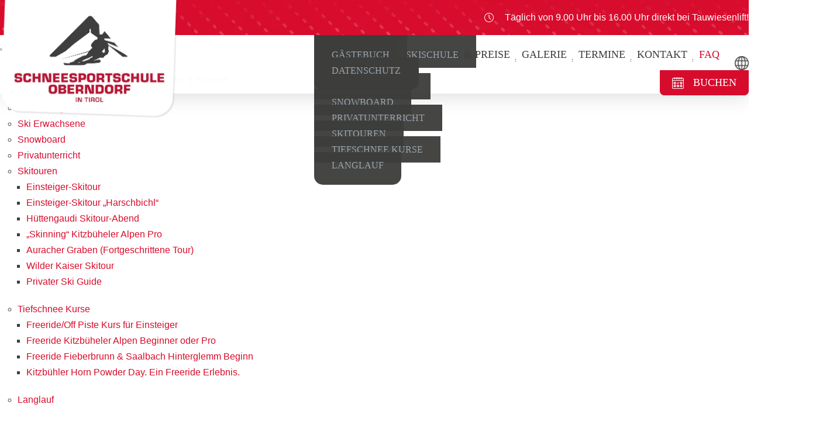

--- FILE ---
content_type: text/html; charset=UTF-8
request_url: https://www.schneesportschule-oberndorf.at/Welche-Zahlungsarten-akzeptieren-Sie_pid,72092,nid,135221,type,newsdetail.html
body_size: 7900
content:
<!DOCTYPE HTML>
<html lang="de">
			<head>
						<meta http-equiv="Content-Type" content="text/html; charset=utf-8" />

            
                            <title>Welche Zahlungsarten akzeptieren Sie?</title>
            
			<link rel="dns-prefetch" href="https://stats.futureweb.at">
										<meta name="author" content="schneesportschule-oberndorf" />
												
			<meta name="revisit-after" content="7 days" />
			<meta name="referrer" content="always">
			
			<link href="/js/jquery/ui/css/smoothness/jquery-ui-1.11.4.custom.min.css" rel="stylesheet" type="text/css" /><link rel="stylesheet" type="text/css" href="/includes/bootstrap/3/assets/css/bootstrap_glyph.min.css"><link rel="stylesheet" type="text/css" href="/templates/schneesportschule-oberndorf.at/css/style.min.css?cb=1765783708">				<script nonce="iRhixBlOPio0tmZNcUWzxg==">function dummyGoogle(){this.push=function(param){return true;}}
					var _gaq=new dummyGoogle();if(!('ga'in window)){window.ga=function(){return false;};}</script>
				
			<script nonce="iRhixBlOPio0tmZNcUWzxg==">var js_up_lang="";</script>	        <script nonce="iRhixBlOPio0tmZNcUWzxg==" src="/js/jquery/jquery-1.12.4.min.js"></script><!--[if lte IE 8]><script nonce="iRhixBlOPio0tmZNcUWzxg==" src="/js/jquery/bootstrap_ie8/html5shiv.min.js" type="text/javascript"></script><script nonce="iRhixBlOPio0tmZNcUWzxg==" src="/js/jquery/bootstrap_ie8/respond.min.js" type="text/javascript"></script><![endif]-->			
			<script nonce="iRhixBlOPio0tmZNcUWzxg==" defer src="/js/jquery/jquery-migrate-1.4.1.min.js"></script><script nonce="iRhixBlOPio0tmZNcUWzxg==" defer src="/js/jquery/ui/jquery-ui-1.11.4.custom.min.js"></script><script nonce="iRhixBlOPio0tmZNcUWzxg==" defer src="/js/futureweb.min.js"></script><script nonce="iRhixBlOPio0tmZNcUWzxg==" defer src="/js/jquery/plugins/jquery.cookie.1.4.1.min.js"></script>
			<script nonce="iRhixBlOPio0tmZNcUWzxg==" defer src="/includes/bootstrap/3/assets/javascripts/bootstrap.min.js"></script>
			<link rel="icon" type="image/x-icon" href="/templates/schneesportschule-oberndorf.at/img/favicon.ico" /><link rel="icon" sizes="16x16" href="/templates/schneesportschule-oberndorf.at/img/favicon.ico" /><meta name="apple-mobile-web-app-title" content="Schneesportschule Oberndorf" /><meta name="application-name" content="Schneesportschule Oberndorf" />			
			<script nonce="iRhixBlOPio0tmZNcUWzxg==" defer src="/js/jquery/blueimp_Gallery/js/jquery.blueimp-gallery.min.js"></script><script nonce="iRhixBlOPio0tmZNcUWzxg==" defer src="/js/jquery/blueimp_Gallery/js/jquery.blueimp-gallery-call.min.js"></script><script nonce="iRhixBlOPio0tmZNcUWzxg==" defer src="/js/fancybox/jquery.fancybox.pack.js"></script><script nonce="iRhixBlOPio0tmZNcUWzxg==" defer src="/js/fancybox/fancyboxCall.min.js"></script><link rel="stylesheet" href="/js/fancybox/jquery.fancybox.css">
			<link rel="alternate" type="application/rss+xml" title="Termine" href="/php/rss/news.php?news_menue_id=72071" /><link rel="alternate" type="application/rss+xml" title="News Nugget" href="/php/rss/news.php?news_menue_id=72096" />			<meta name="viewport" content="width=device-width, initial-scale=1, maximum-scale=1, user-scalable=no">

<meta name="theme-color" content="#d70c2d">


<link rel="stylesheet" href="/js/jquery/owlcarousel/v2/owl.carousel.css">
<script defer src="/js/jquery/owlcarousel/v2/owl.carousel.js"></script>

<script>
	function showtoplink() {
		var offsettop_val = 0;
		var offsettop = $(window).scrollTop();

		offsettop_val = 300;

		if(offsettop > offsettop_val) {
			if($(".top_link").is(':hidden')) {
				$(".top_link").fadeIn("fast");
			}
		} else {
			if($(".top_link").is(':visible')) {
				$(".top_link").fadeOut("fast");
			}
		}
	}
	$(window).scroll(function() {
		showtoplink();
	});
	$(function(){
		$(".top_cst_language").click(function(){
			$(".top_cst_language_menu").stop().slideToggle(300);
		});
		$(".menu_toggle").click(function(){
			$(".menu_cst_small").stop().slideToggle(300);
		});
		$(".top_link").click(function(){
			$('html,body').animate({
				scrollTop: 0
			}, 1000);
		});
		$("#close_badge").click(function(){
			$(".banner_cst_badge").hide();
		});
	    $(".pano_trigger").click(function(){
	    	$(".pano_trigger").fancybox({
	    		'type'   : 'iframe',
	    			        			'width'  : '90%',
	        			'height' : '90%'
	    			    	});
	    });

		$('input.hasDatepicker').datepicker({
			defaultDate: "+0d",
			changeMonth: true,
			minDate: +0,
			showWeek: true
		});

		$('nav#navbar ul li').each(function(){
			if($(this).has('ul').length) {
				$(this).addClass('has_submenu');
			}
		});

		$('[data-toggle="tooltip"]').tooltip()

		$(".package_nugget").owlCarousel({
			loop: false,
			smartSpeed : 500,
			items : 1,
			nav : false,
			stopOnHover: true,
			pagination: false,
			margin: 10,
			navigationText: [".", "."]
		});
		$(".custom_prev").click(function(){
			$(".package_nugget").trigger('prev.owl.carousel');
		});
		$(".custom_next").click(function(){
			$(".package_nugget").trigger('next.owl.carousel');
		});
		showtoplink();
	});
	var bannerheight = 0;
	$(window).load(function(){
		bannerheight = $('.banner_cst .carousel').height();
		$.cookie("headImgHeight", bannerheight, { path: '/', expires: 730 });

		$('.banner_cst').css('height', 'auto');
	});
	$(window).resize(function(){
		bannerheight = $('.banner_cst .carousel').height();
		$.cookie("headImgHeight", bannerheight, { path: '/', expires: 730 });
	});
</script>


	<script type="text/javascript" src="https://maps.googleapis.com/maps/api/js?key=AIzaSyD9K79gFxE5ddhhDZDic1jEJNXG-XPygTU"></script>

	<script>
		var myLatlng, mapOptions, map, marker;
		function initialize() {
			myLatlng = new google.maps.LatLng(47.4983289670349, 12.396945243574285);

			var map_style = [
     			{
     				"featureType": "all",
     				"elementType": "all",
     				"stylers": [
     					{
     						"invert_lightness": false
     					},
     					{
     						"saturation": 25
     					},
     					{
     						"lightness": 50
     					},
     					{
     						"gamma": 0.7
     					},
     					{
     						"hue": "#d70c2d"
     					}
     				]
     			}
     		];
			var w = Math.max(document.documentElement.clientWidth, window.innerWidth || 0);
			var isDraggable = w > 1000 ? true : false;
			mapOptions = {
				zoom: 17,
				styles: map_style,
				center: myLatlng,
				scrollwheel: false,
				draggable: isDraggable
			};
			map = new google.maps.Map(document.getElementById('map-canvas'), mapOptions);
			marker = new google.maps.Marker({
				position: myLatlng,
				map: map,
				animation: google.maps.Animation.DROP
			});
			google.maps.event.addListenerOnce(map, 'idle', function(){
				$('#map-canvas').css('background', 'none');
			});
			
			_paq.push(["trackEvent", "Map", "HEAD", "www.schneesportschule-oberndorf.at"]);		}
		$(window).load(function(){
			initialize();
		});
	</script>

	<style>
		#map-canvas {
			height: 100%;
			margin: 0px;
			padding: 0px;
			background: url("/images/loading_google.gif") no-repeat;
			background-position: center center;
		}
	</style>

	<style>
		.banner_cst .banner_cst_buttons {
			right: -115px;
		}
	</style>

	<script>
		$(function(){
			var rightval;
			if($(window).width()+15 > 767) {
				$('.banner_cst .banner_cst_buttons').hover(function(){
					$(this).stop().animate({
						right: '0'
					}, 300);
				}, function(){
					if($(window).width()+15 <= 1199) rightval = "-115px";
					else rightval = "-115px";

					$(this).stop().animate({
						right: rightval
					}, 700);
				});
			}
		});
	</script>


						<meta name="description" content="Barzahlung, Maestro, Visa, VPay, Mastercard" />
			<meta name="keywords" content="" />
	        	        								<meta name="google-site-verification" content="u4GN13j1M3_QDRiCt108MCbCABJtMYJyBVXj7P73w_U" />			
			
			
						<script nonce="iRhixBlOPio0tmZNcUWzxg==" defer src="/templates/schneesportschule-oberndorf.at/includes/klaro_config.js.php?lang=de&cb=d62ecc64f0c42e224016b43b436d397c"></script><script nonce="iRhixBlOPio0tmZNcUWzxg==" defer src="/js/klaro/0.0.0-futureweb/dist/klaro.js"></script>					<link rel="alternate" href="https://www.schneesportschule-oberndorf.at/Schneesportschule-Oberndorf-FAQ_pid,72092,type,newsliste.html" hreflang="x-default" />
								<link rel="alternate" href="https://www.schneesportschule-oberndorf.at/Schneesportschule-Oberndorf-FAQ_pid,72092,type,newsliste.html" hreflang="de" />
							</head>

							
									<body class="body_index">
				
	        
	        	                    
			
<header class="top_cst">
	<div class="container">
		<div class="top_cst_logo">
			<a href="/">
				<img src="/templates/schneesportschule-oberndorf.at/img/logo.png" alt="Schneesportschule Eichenhof" />
			</a>
		</div>
		<div class="top_cst_right hidden-xs hidden-sm">
			Täglich von 9.00 Uhr bis 16.00 Uhr direkt bei Tauwiesenlift!		</div>
		<div class="clear hidden-sm hidden-xs">&nbsp;</div>
		<div class="top_cst_small visible-xs visible-sm">
			<a class="top_cst_booking" href="https://oberndorf.skischool.shop/" target="_blank" data-toggle="tooltip" data-placement="bottom" title="Buchen"><span class="icon"></span></a>
			<a class="top_cst_opening" data-toggle="tooltip" data-placement="bottom" title="Täglich von 9.00 Uhr bis 16.00 Uhr direkt bei Tauwiesenlift!">&nbsp;</a>
			<div class="top_cst_language">
				<ul class="top_cst_language_menu">
					<li class="current">
						<a href="/Schneesportschule-Oberndorf-FAQ_pid,72092,type,newsliste.html"><img src="/templates/schneesportschule-oberndorf.at/img/flag_de.png" alt="DE" /> Deutsch</a>					</li>
					<li>
						<a href="/en/home/"><img src="/templates/schneesportschule-oberndorf.at/img/flag_en.png" alt="EN" /> English</a>					</li>
					<li>
											</li>
				</ul>
			</div>
			<div class="menu_toggle">&nbsp;</div>
		</div>
		<div class="clear">&nbsp;</div>
	</div>
</header>

<div class="menu_cst hidden-sm hidden-xs">
	<div class="container">
		<a class="cta-link button_link_1" href="https://oberndorf.skischool.shop/" target="_blank">
			<span class="icon"></span>
			Buchen		</a>
		<div class="top_cst_language hidden-xs hidden-sm">
			<ul class="top_cst_language_menu">
				<li class="current">
					<a href="/Schneesportschule-Oberndorf-FAQ_pid,72092,type,newsliste.html"><img src="/templates/schneesportschule-oberndorf.at/img/flag_de.png" alt="DE" /> Deutsch</a>				</li>
				<li>
					<a href="/en/home/"><img src="/templates/schneesportschule-oberndorf.at/img/flag_en.png" alt="EN" /> English</a>				</li>
				<li>
									</li>
			</ul>
		</div>
		<nav id="navbar" class="navbar-collapse">
			<ul class="nav navbar-nav">	<li class="mnu72067"><a href="/home/">Home</a>
	</li>
	<li class="mnu72068"><a href="/team/">Team</a>
	</li>
	<li class="mnu95099"><a href="/Schneesportschule-Oberndorf-Angebote-und-Preise_pid,95099,type,firmeninfo.html">Angebote &amp; Preise</a>	<ul role="menu" class="dropdown-menu">
		<li class="mnu76423"><a href="/yappys-kinderskischule/">Yappys Kinderskischule</a>		<ul role="menu" class="dropdown-menu">
			<li class="mnu76424"><a rel="nofollow external" href="https://www.schneesportschule-oberndorf.at/unter-drei/">Was mache ich mit meinem Kind unter 3 Jahren?</a>
			</li>
		</ul>

		</li>
		<li class="mnu72078"><a href="/teenagerprogramm/">Ski Teenager</a>
		</li>
		<li class="mnu72080"><a href="/Ski-Erwachsene/">Ski Erwachsene</a>
		</li>
		<li class="mnu72081"><a href="/Snowboard/">Snowboard</a>
		</li>
		<li class="mnu72082"><a href="/Privatunterricht/">Privatunterricht</a>
		</li>
		<li class="mnu82013"><a href="/Schneesportschule-Oberndorf-Skitouren_pid,82013,type,menue.html">Skitouren</a>		<ul role="menu" class="dropdown-menu">
			<li class="mnu82015"><a href="/Schneesportschule-Oberndorf-Einsteiger-Skitour_pid,82015,type,firmeninfo.html">Einsteiger-Skitour</a>
			</li>
			<li class="mnu82017"><a href="/Schneesportschule-Oberndorf-Einsteiger-Skitour-Harschbichl_pid,82017,type,firmeninfo.html">Einsteiger-Skitour „Harschbichl“</a>
			</li>
			<li class="mnu82018"><a href="/Schneesportschule-Oberndorf-Huettengaudi-Skitour-Abend_pid,82018,type,firmeninfo.html">Hüttengaudi Skitour-Abend</a>
			</li>
			<li class="mnu82019"><a href="/Schneesportschule-Oberndorf-Skinning-Kitzbueheler-Alpen-Pro_pid,82019,type,firmeninfo.html">„Skinning“ Kitzbüheler Alpen Pro</a>
			</li>
			<li class="mnu82020"><a href="/Schneesportschule-Oberndorf-Auracher-Graben-Fortgeschrittene-Tour_pid,82020,type,firmeninfo.html">Auracher Graben (Fortgeschrittene Tour)</a>
			</li>
			<li class="mnu82022"><a href="/Schneesportschule-Oberndorf-Wilder-Kaiser-Skitour_pid,82022,type,firmeninfo.html">Wilder Kaiser Skitour</a>
			</li>
			<li class="mnu82023"><a href="/Schneesportschule-Oberndorf-Privater-Ski-Guide_pid,82023,type,firmeninfo.html">Privater Ski Guide</a>
			</li>
		</ul>

		</li>
		<li class="mnu82025"><a href="/Schneesportschule-Oberndorf-Tiefschnee-Kurse_pid,82025,type,menue.html">Tiefschnee Kurse</a>		<ul role="menu" class="dropdown-menu">
			<li class="mnu82026"><a href="/Schneesportschule-Oberndorf-Freeride-Off-Piste-Kurs-fuer-Einsteiger_pid,82026,type,firmeninfo.html">Freeride/Off Piste Kurs für Einsteiger</a>
			</li>
			<li class="mnu82027"><a href="/Schneesportschule-Oberndorf-Freeride-Kitzbueheler-Alpen-Beginner-oder-Pro_pid,82027,type,firmeninfo.html">Freeride Kitzbüheler Alpen Beginner oder Pro</a>
			</li>
			<li class="mnu82028"><a href="/Schneesportschule-Oberndorf-Freeride-Fieberbrunn-und-Saalbach-Hinterglemm-Beginn_pid,82028,type,firmeninfo.html">Freeride Fieberbrunn &amp; Saalbach Hinterglemm Beginn</a>
			</li>
			<li class="mnu82029"><a href="/Schneesportschule-Oberndorf-Kitzbuehler-Horn-Powder-Day.-Ein-Freeride-Erlebnis._pid,82029,type,firmeninfo.html">Kitzbühler Horn Powder Day. Ein Freeride Erlebnis.</a>
			</li>
		</ul>

		</li>
		<li class="mnu72085"><a href="/Langlauf/">Langlauf</a>
		</li>
	</ul>

	</li>
	<li class="mnu72070"><a href="/Galerie/">Galerie</a>	<ul role="menu" class="dropdown-menu">
		<li class="mnu72087"><a href="/Livecams/">Livecams</a>
		</li>
		<li class="mnu72088"><a href="/Galerie/3d/">3D Rundgang</a>
		</li>
	</ul>

	</li>
	<li class="mnu72071"><a href="/Events/">Termine</a>
	</li>
	<li class="mnu72072"><a href="/Kontakt/">Kontakt</a>	<ul role="menu" class="dropdown-menu">
		<li class="mnu72090"><a href="/Gaestebuch/">Gästebuch</a>
		</li>
		<li class="mnu72091"><a href="/de/datenschutz/">Datenschutz</a>
		</li>
	</ul>

	</li>
	<li class="current mnu72092"><a href="/Schneesportschule-Oberndorf-FAQ_pid,72092,type,newsliste.html">FAQ</a>
	</li>

</ul>			<div class="clear">&nbsp;</div>
		</nav>
		<div class="clear">&nbsp;</div>
	</div>
</div>

<div class="menu_cst_small hidden-lg hidden-md">
	<nav id="navbar_small" class="navbar-collapse">
		<ul class="nav navbar-nav">	<li class="mnu72067"><a href="/home/">Home</a>
	</li>
	<li class="mnu72068"><a href="/team/">Team</a>
	</li>
	<li class="mnu95099"><a href="/Schneesportschule-Oberndorf-Angebote-und-Preise_pid,95099,type,firmeninfo.html">Angebote &amp; Preise</a>	<ul role="menu" class="dropdown-menu">
		<li class="mnu76423"><a href="/yappys-kinderskischule/">Yappys Kinderskischule</a>		<ul role="menu" class="dropdown-menu">
			<li class="mnu76424"><a rel="nofollow external" href="https://www.schneesportschule-oberndorf.at/unter-drei/">Was mache ich mit meinem Kind unter 3 Jahren?</a>
			</li>
		</ul>

		</li>
		<li class="mnu72078"><a href="/teenagerprogramm/">Ski Teenager</a>
		</li>
		<li class="mnu72080"><a href="/Ski-Erwachsene/">Ski Erwachsene</a>
		</li>
		<li class="mnu72081"><a href="/Snowboard/">Snowboard</a>
		</li>
		<li class="mnu72082"><a href="/Privatunterricht/">Privatunterricht</a>
		</li>
		<li class="mnu82013"><a href="/Schneesportschule-Oberndorf-Skitouren_pid,82013,type,menue.html">Skitouren</a>		<ul role="menu" class="dropdown-menu">
			<li class="mnu82015"><a href="/Schneesportschule-Oberndorf-Einsteiger-Skitour_pid,82015,type,firmeninfo.html">Einsteiger-Skitour</a>
			</li>
			<li class="mnu82017"><a href="/Schneesportschule-Oberndorf-Einsteiger-Skitour-Harschbichl_pid,82017,type,firmeninfo.html">Einsteiger-Skitour „Harschbichl“</a>
			</li>
			<li class="mnu82018"><a href="/Schneesportschule-Oberndorf-Huettengaudi-Skitour-Abend_pid,82018,type,firmeninfo.html">Hüttengaudi Skitour-Abend</a>
			</li>
			<li class="mnu82019"><a href="/Schneesportschule-Oberndorf-Skinning-Kitzbueheler-Alpen-Pro_pid,82019,type,firmeninfo.html">„Skinning“ Kitzbüheler Alpen Pro</a>
			</li>
			<li class="mnu82020"><a href="/Schneesportschule-Oberndorf-Auracher-Graben-Fortgeschrittene-Tour_pid,82020,type,firmeninfo.html">Auracher Graben (Fortgeschrittene Tour)</a>
			</li>
			<li class="mnu82022"><a href="/Schneesportschule-Oberndorf-Wilder-Kaiser-Skitour_pid,82022,type,firmeninfo.html">Wilder Kaiser Skitour</a>
			</li>
			<li class="mnu82023"><a href="/Schneesportschule-Oberndorf-Privater-Ski-Guide_pid,82023,type,firmeninfo.html">Privater Ski Guide</a>
			</li>
		</ul>

		</li>
		<li class="mnu82025"><a href="/Schneesportschule-Oberndorf-Tiefschnee-Kurse_pid,82025,type,menue.html">Tiefschnee Kurse</a>		<ul role="menu" class="dropdown-menu">
			<li class="mnu82026"><a href="/Schneesportschule-Oberndorf-Freeride-Off-Piste-Kurs-fuer-Einsteiger_pid,82026,type,firmeninfo.html">Freeride/Off Piste Kurs für Einsteiger</a>
			</li>
			<li class="mnu82027"><a href="/Schneesportschule-Oberndorf-Freeride-Kitzbueheler-Alpen-Beginner-oder-Pro_pid,82027,type,firmeninfo.html">Freeride Kitzbüheler Alpen Beginner oder Pro</a>
			</li>
			<li class="mnu82028"><a href="/Schneesportschule-Oberndorf-Freeride-Fieberbrunn-und-Saalbach-Hinterglemm-Beginn_pid,82028,type,firmeninfo.html">Freeride Fieberbrunn &amp; Saalbach Hinterglemm Beginn</a>
			</li>
			<li class="mnu82029"><a href="/Schneesportschule-Oberndorf-Kitzbuehler-Horn-Powder-Day.-Ein-Freeride-Erlebnis._pid,82029,type,firmeninfo.html">Kitzbühler Horn Powder Day. Ein Freeride Erlebnis.</a>
			</li>
		</ul>

		</li>
		<li class="mnu72085"><a href="/Langlauf/">Langlauf</a>
		</li>
	</ul>

	</li>
	<li class="mnu72070"><a href="/Galerie/">Galerie</a>	<ul role="menu" class="dropdown-menu">
		<li class="mnu72087"><a href="/Livecams/">Livecams</a>
		</li>
		<li class="mnu72088"><a href="/Galerie/3d/">3D Rundgang</a>
		</li>
	</ul>

	</li>
	<li class="mnu72071"><a href="/Events/">Termine</a>
	</li>
	<li class="mnu72072"><a href="/Kontakt/">Kontakt</a>	<ul role="menu" class="dropdown-menu">
		<li class="mnu72090"><a href="/Gaestebuch/">Gästebuch</a>
		</li>
		<li class="mnu72091"><a href="/de/datenschutz/">Datenschutz</a>
		</li>
	</ul>

	</li>
	<li class="current mnu72092"><a href="/Schneesportschule-Oberndorf-FAQ_pid,72092,type,newsliste.html">FAQ</a>
	</li>

</ul>		<div class="clear">&nbsp;</div>
	</nav>
</div>

<div class="banner_cst banner_cst_inner">
		<div class="banner_gradient_bottom">&nbsp;</div>
	<div class="banner_cst_buttons">
		<a href="/Leitner-Hermann-Ski-und-Snowboardschule-Eichenhof-Livecams_pid,41128,type,firmeninfo.html" class="banner_cst_buttons_2">
			Livecam		</a>
		<a rel="nofollow external" href="https://www.facebook.com/schneesport.oberndorf/" class="banner_cst_buttons_3">
			Like Us		</a>
		<a rel="nofollow external" href="https://www.instagram.com/schneesport_oberndorf/" class="banner_cst_buttons_5">
			Instagram		</a>
		<a href="/Galerie/360-Panorama/?conly=1" class="banner_cst_buttons_4 pano_trigger">
			Panorama		</a>
	</div>
	<link href="/js/jquery/bootstrap_carousel/carousel_fade_controls.css?v=1.01" rel="stylesheet" property="stylesheet"><script defer src="/js/jquery/plugins/header_slide_functions.min.js"></script><script defer src="/js/jquery/bootstrap_carousel/hammer.2.0.6.min.js"></script>
	<script>
		$(document).ready(function(){
			$("#carousel-example-generic").carousel({
				interval:3000,
				pause:"hover",
				wrap:true,
				keyboard:true
			});
			var carousel_div = document.getElementById("carousel-example-generic");
			var carousel_elem = new Hammer(carousel_div);
			carousel_elem.on("swipeleft", function(ev) {
				$("#carousel-example-generic").carousel("next");
			});
			carousel_elem.on("swiperight", function(ev) {
				$("#carousel-example-generic").carousel("prev");
			});

			function handleVideo(video, carousel) {
				carousel.pause();

				video.currentTime = 0;
				video.play();

				video.addEventListener("playing", function(e) {
					e.preventDefault();
					carousel.pause();
					video.classList.add("playing");
				});

				video.addEventListener("ended", function() {
					video.muted = true;
					video.classList.remove("playing");
					carousel.cycle();
					carousel.next();
				});

				video.addEventListener("error", function() {
					video.muted = true;
					video.classList.remove("playing");
					carousel.cycle();
					carousel.next();
				});
			}

			var carouselInterval = setInterval(function() {
				if ($("#carousel-example-generic").data("bs.carousel")) {
					clearInterval(carouselInterval);
					var carousel = $("#carousel-example-generic").data("bs.carousel");
					var video = $("#carousel-example-generic .carousel-inner > *:first-child > video");
					if(video.length) {
						handleVideo(video[0], carousel);
					} else {
						carousel.cycle();
					}
				}
			}, 100);

			if($("#carousel-example-generic .carousel-inner > *").length == 1) {
				if($("#carousel-example-generic .carousel-inner > * > video")) {
					$("#carousel-example-generic .carousel-inner > * > video").attr("loop", true);
				}
			}

			$("#carousel-example-generic").on("slide.bs.carousel", function (e) {
				var slide = e.relatedTarget;
				if (slide.querySelector("video")) {
					var video = slide.querySelector("video");
					var carousel = $(this).data("bs.carousel");
					handleVideo(video, carousel);
				}
			});
				});
	</script>


	<script>
		$(window).on('load', function(){
			if(navigator.cookieEnabled) { var oldWidth = $.cookie("headImgWidth"); } else { var oldWidth = 0 }
			var resizeWidth = $(".carousel-inner img").attr("data-width");
			if(resizeWidth < $(".carousel-inner").width()) {
				resizeWidth = $(".carousel-inner").width();
			$(".carousel-inner img").each(function(){
				var newUrl = replaceUrlParam($(this).attr("src"), "width", resizeWidth);
				if(oldWidth<resizeWidth){
					$(this).attr("src",newUrl);
					$(this).attr("data-width",resizeWidth);
				}
			});
			}
			if(navigator.cookieEnabled) { $.cookie("headImgWidth", resizeWidth, { path: "/", expires: 730 }); }
		$(window).smartresize(function(){
			if(navigator.cookieEnabled) { var oldWidth = $.cookie("headImgWidth"); } else { var oldWidth = 0; }
			var resizeWidth = $(".carousel-inner img").attr("data-width");
			if(resizeWidth < $(".carousel-inner").width()) {
				resizeWidth = $(".carousel-inner").width();
			}
			if(navigator.cookieEnabled) { $.cookie("headImgWidth", resizeWidth, { path: "/", expires: 730 }); }
			$(".carousel-inner img").each(function(){
				var newUrl = replaceUrlParam($(this).attr("src"), "width", resizeWidth);
				if(oldWidth<resizeWidth){
					$(this).attr("src",newUrl);
					$(this).attr("data-width",resizeWidth);
				}
			});
		});
		});
	</script>

<div id="carousel-example-generic" class="carousel fade"><div class="carousel-inner"><div class="item active"><img src="/userdata/7162/hb/mainimages/skischule_eichenhof_kleineauflsung_2022_mathusgartner20.jpg?cb=1657017982" data-width="0" alt="Image" width="1920" height="800" /></div><div class="item"><img src="/userdata/7162/hb/mainimages/screenshot_20211116_at_114610_skitour_3_jpg_webpgrafik_1920__1000_pixel.png?cb=1637061551" data-width="0" alt="Image" width="1920" height="800" /></div><div class="item"><img src="/userdata/7162/hb/mainimages/screenshot_20211116_at_112235_3_new_ortsinfo_jpg_webpgrafik_1920__800_pixel.png?cb=1637061580" data-width="0" alt="Image" width="1920" height="800" /></div><div class="item"><img src="/userdata/7162/hb/mainimages/1_5t4a4234.jpg?cb=1639225338" data-width="0" alt="Image" width="1920" height="800" /></div><div class="item"><img src="/userdata/7162/hb/mainimages/5t4a4326.jpg?cb=1639225422" data-width="0" alt="Image" width="1920" height="800" /></div></div>
				<div class="carouselControls">
					<a class="left carousel-control" href="#carousel-example-generic" data-slide="prev">
						<span class="glyphicon glyphicon-chevron-left" aria-hidden="true"></span>
						<span class="sr-only">Previous</span>
					</a>
					<a class="right carousel-control" href="#carousel-example-generic" data-slide="next">
						<span class="glyphicon glyphicon-chevron-right" aria-hidden="true"></span>
						<span class="sr-only">Next</span>
					</a>
				</div><ol class="carousel-indicators"><li data-target="#carousel-example-generic" data-slide-to="0" class=" active"></li><li data-target="#carousel-example-generic" data-slide-to="1" class=""></li><li data-target="#carousel-example-generic" data-slide-to="2" class=""></li><li data-target="#carousel-example-generic" data-slide-to="3" class=""></li><li data-target="#carousel-example-generic" data-slide-to="4" class=""></li></ol></div></div>


<main class="main_cst main_cst_inner">
	<div class="container">
		<section class="main_cst_left col-lg-8 col-md-8 col-sm-8 col-xs-12">
			
<div id="content-usr"><h1>Welche Zahlungsarten akzeptieren Sie?</h1>

<div id="inner-content-usr" class="content_usr_72092">

	<p>Barzahlung, Maestro, Visa, VPay, Mastercard</p>
			
		
		   			<p id="newsDetailBack" class="opensearchserver.ignore">
				<a onclick="history.go(-1); return false;" href="/Schneesportschule-Oberndorf-FAQ_pid,72092,type,newsliste.html">
					Zurück				</a>
							</p>
	   
		<div class="clear">&nbsp;</div>


</div></div>
		</section>
		<aside class="main_cst_right col-lg-4 col-md-4 col-sm-4 col-xs-12">
						<div class="main_nugget_right">
			<div class="main_nugget_right_title">
				<span>Kurse</span>online buchen			</div>
			<div class="main_nugget_right_content">
							</div>
							<div class="main_nugget_right_link">
					<a  href="https://oberndorf.skischool.shop/">
						Buchen					</a>
				</div>
					</div>
				<div class="main_nugget_right">
			<div class="main_nugget_right_title">
				<span>Skipass</span> Reservierung			</div>
			<div class="main_nugget_right_content">
							</div>
							<div class="main_nugget_right_link">
					<a  href="https://www.bergbahnen-stjohann.at/?gclid=Cj0KCQjwio6XBhCMARIsAC0u9aGy2CktzOo8PoFCOFhDsX33hWVaUzaOa8csFnTZtqjil-3W1MKWOc0aAhirEALw_wcB">
						Bergbahn					</a>
				</div>
					</div>
				<div class="main_nugget_right">
			<div class="main_nugget_right_title">
				<span>Verleih</span>			</div>
			<div class="main_nugget_right_content">
				<p style="text-align: center;"><img src="/userdata/7162/uploads/logos/sportpatrick_logo_4c_rz_rgb.jpg" alt="" width="250" height="88" /></p>
<p style="text-align: center;"><a class="button_link_1" href="https://sport-patrick.rentbuddy.solutions/#/schneesportschule/de">Online Reservierung</a></p>			</div>
							<div class="main_nugget_right_link">
					<a rel="external" href="https://www.sport-patrick.at/ski-alpin/">
						Website					</a>
				</div>
					</div>
				<div class="main_nugget_right">
			<div class="main_nugget_right_title">
				<span>Verleih</span>			</div>
			<div class="main_nugget_right_content">
				<p style="text-align: center;"><img src="/userdata/7162/uploads/logos/logo_stailerei.png?width=394&amp;height=103" alt="" width="172" height="45" /></p>
<p style="text-align: center;"><a class="button_link_2" href="www.stailerai.at">Online Reservierung</a></p>			</div>
							<div class="main_nugget_right_link">
					<a  href="https://www.stailerai.at/">
						Website					</a>
				</div>
					</div>
						</aside>
	</div>
</main>

				<div id="angebote" class="angebote_cst">
		<div class="container">
		<div class="angebote_cst_title">
			<span>Unsere Angebote</span>
		</div>
		<div class="angebote_cst_content">
		<div class="angebote_cst_content_entry col-lg-4 col-md-4 col-sm-4 col-xs-12">
		<a  href="/Ski-Erwachsene/">&nbsp;</a>
		<div class="angebote_cst_content_entry_image">
			<div class="angebote_cst_content_entry_image_overlay">&nbsp;</div>
			<span>
							<img src="/userdata/7162/uploads/bilder/nuggets/screenshot_20211116_at_112235_3_new_ortsinfo_jpg_webpgrafik_1920__800_pixel.png?width=555&amp;height=370&amp;cropratio=555:370" alt="<span>Ski Alpin</span>Erwachsene" />
						</span>
			<div class="clear">&nbsp;</div>
		</div>
		<div class="angebote_cst_content_entry_title">
			<span>Ski Alpin</span>Erwachsene		</div>
	</div>
				<div class="angebote_cst_content_entry col-lg-4 col-md-4 col-sm-4 col-xs-12">
		<a  href="/yappys-kinderskischule/">&nbsp;</a>
		<div class="angebote_cst_content_entry_image">
			<div class="angebote_cst_content_entry_image_overlay">&nbsp;</div>
			<span>
							<img src="https://www.schneesportschule-oberndorf.at/userdata/7162/uploads/25b25422kopie.jpg?width=555&amp;height=370&amp;cropratio=555:370" alt="<span>Kinder</span>Skischule" />
						</span>
			<div class="clear">&nbsp;</div>
		</div>
		<div class="angebote_cst_content_entry_title">
			<span>Kinder</span>Skischule		</div>
	</div>
				<div class="angebote_cst_content_entry col-lg-4 col-md-4 col-sm-4 col-xs-12">
		<a  href="/teenagerprogramm/">&nbsp;</a>
		<div class="angebote_cst_content_entry_image">
			<div class="angebote_cst_content_entry_image_overlay">&nbsp;</div>
			<span>
							<img src="https://www.schneesportschule-oberndorf.at/userdata/7162/uploads/25b24312_2.jpg?width=555&amp;height=370&amp;cropratio=555:370" alt="<span>Teenager</span>Programm" />
						</span>
			<div class="clear">&nbsp;</div>
		</div>
		<div class="angebote_cst_content_entry_title">
			<span>Teenager</span>Programm		</div>
	</div>
				<div class="angebote_cst_content_entry col-lg-4 col-md-4 col-sm-4 col-xs-12">
		<a  href="/Privatunterricht/">&nbsp;</a>
		<div class="angebote_cst_content_entry_image">
			<div class="angebote_cst_content_entry_image_overlay">&nbsp;</div>
			<span>
							<img src="/userdata/7162/uploads/bilder/hauptbilder/_dsc8089.jpg?width=555&amp;height=370&amp;cropratio=555:370" alt="<span>Privat</span>Unterricht" />
						</span>
			<div class="clear">&nbsp;</div>
		</div>
		<div class="angebote_cst_content_entry_title">
			<span>Privat</span>Unterricht		</div>
	</div>
				<div class="angebote_cst_content_entry col-lg-4 col-md-4 col-sm-4 col-xs-12">
		<a  href="/Snowboard/">&nbsp;</a>
		<div class="angebote_cst_content_entry_image">
			<div class="angebote_cst_content_entry_image_overlay">&nbsp;</div>
			<span>
							<img src="/userdata/7162/uploads/3.1_snowboard_anfnger.jpg?width=555&amp;height=370&amp;cropratio=555:370" alt="<span>Snowboard</span>Freeride & Freestyle" />
						</span>
			<div class="clear">&nbsp;</div>
		</div>
		<div class="angebote_cst_content_entry_title">
			<span>Snowboard</span>Freeride & Freestyle		</div>
	</div>
				<div class="angebote_cst_content_entry col-lg-4 col-md-4 col-sm-4 col-xs-12">
		<a  href="/Schneesportschule-Oberndorf-Skitouren_pid,82013,type,menue.html">&nbsp;</a>
		<div class="angebote_cst_content_entry_image">
			<div class="angebote_cst_content_entry_image_overlay">&nbsp;</div>
			<span>
							<img src="/userdata/7162/uploads/bilder/hauptbilder/5ffabfeec9da4bec975e0308d7280dc6.jpg?width=555&amp;height=370&amp;cropratio=555:370" alt="<span>Skitouren</span>Kitzbüheler Alpen" />
						</span>
			<div class="clear">&nbsp;</div>
		</div>
		<div class="angebote_cst_content_entry_title">
			<span>Skitouren</span>Kitzbüheler Alpen		</div>
	</div>
				<div class="angebote_cst_content_entry col-lg-4 col-md-4 col-sm-4 col-xs-12">
		<a  href="/Langlauf">&nbsp;</a>
		<div class="angebote_cst_content_entry_image">
			<div class="angebote_cst_content_entry_image_overlay">&nbsp;</div>
			<span>
							<img src="/userdata/7162/uploads/bilder/hauptbilder/langlauf_kitzbueheleralpeneye5mirjageh0521.jpg?width=555&amp;height=370&amp;cropratio=555:370" alt="<span>Langlauf</span>Unterricht" />
						</span>
			<div class="clear">&nbsp;</div>
		</div>
		<div class="angebote_cst_content_entry_title">
			<span>Langlauf</span>Unterricht		</div>
	</div>
				<div class="angebote_cst_content_entry col-lg-4 col-md-4 col-sm-4 col-xs-12">
		<a  href="/Schneesportschule-Oberndorf-Tiefschnee-Kurse_pid,82025,type,menue.html">&nbsp;</a>
		<div class="angebote_cst_content_entry_image">
			<div class="angebote_cst_content_entry_image_overlay">&nbsp;</div>
			<span>
							<img src="/userdata/7162/uploads/bilder/hauptbilder/skitour_2.jpg?width=555&amp;height=370&amp;cropratio=555:370" alt="<span>Tiefschnee</span>Kurse" />
						</span>
			<div class="clear">&nbsp;</div>
		</div>
		<div class="angebote_cst_content_entry_title">
			<span>Tiefschnee</span>Kurse		</div>
	</div>
			<div class="clear">&nbsp;</div>
		</div>
		</div>
		</div>
		<div class="google_maps_cst">
						<iframe
			type="opt-in"
			data-name="googlemaps"
			data-src="https://www.google.com/maps/embed/v1/place?key=AIzaSyD9K79gFxE5ddhhDZDic1jEJNXG-XPygTU&amp;q=Grie%C3%9Fbachweg++7a%2C+6372+Oberndorf+in+Tirol&amp;zoom=15"
			width="100%"
			height="100%"
			frameborder="0"
		></iframe>
	</div>

<div class="partner_cst">
	<a href="http://www.kaiserfels.at" rel="nofollow external" class="partner_cst_2">
		<img src="/templates/schneesportschule-oberndorf.at/img/partner_kaiserfels.png" alt="Kaiserfels" />
	</a>
	<a href="https://www.sport-patrick.at/" rel="nofollow external" class="partner_cst_3">
		<img src="/templates/schneesportschule-oberndorf.at/img/partner_sportpatrick.jpg" alt="Sport Patrick" />
	</a>
	<a href="http://www.rockbar.tirol" rel="nofollow external" class="partner_cst_4">
		<img src="/templates/schneesportschule-oberndorf.at/img/partner_rockbar.png" alt="Rockbar" />
	</a>
	<a href="http://www.bergbahnen-stjohann.at" rel="nofollow external" class="partner_cst_5">
		<img src="/templates/schneesportschule-oberndorf.at/img/partner_bergbahnen_neu.png" alt="Bergbahnen St. Johann" />
	</a>
	<a href="http://www.kitzbueheler-alpen.com/de/st-johann/urlaub-in-st-johann-in-tirol-oberndorf-kirchdorf-erpfendorf.html" rel="nofollow external" class="partner_cst_6">
		<img src="/templates/schneesportschule-oberndorf.at/img/partner_stjohann.png" alt="Region St. Johann in Tirol" />
	</a>
</div>

<footer class="footer_cst">
	<div class="container">
		<div class="footer_cst_entry">
			<div class="footer_cst_entry_title">
				Die Skischule			</div>
			<div class="footer_cst_entry_content">
				Leitner Hermann - <br/>Schneesportschule Eichenhof<br />
				Winkl-Schattseite 6c<br />
				6380 St. Johann in Tirol
			</div>
		</div>
		<div class="footer_cst_entry">
			<div class="footer_cst_entry_title">
				Kontakt			</div>
			<div class="footer_cst_entry_content">
				Tel.: <a href="tel:0043535261548">0043 5352 61 548</a><br />
				Mobil: <a href="tel:00436644006106">0043 664 400 61 06</a><br />
				<a href="mailto:info@schneesportschule-eichenhof.at">info@schneesportschule-eichenhof.at</a>
			</div>
		</div>
		<div class="footer_cst_entry visible-lg visible-md hidden-sm visible-xs">
			<div class="footer_cst_entry_title">
				Online buchen			</div>
			<div class="footer_cst_entry_content">
				Sichern Sie sich jetzt Ihren<br />Profiskikurs für Ihren Winterurlaub<br />in St. Johann. <a rel='nofollow external' href='https://oberndorf.skischool.shop/'>&raquo; Jetzt Buchen</a>			</div>
		</div>
		<div class="footer_cst_entry">
			<div class="footer_cst_entry_title">
				Copyright
			</div>
			<div class="footer_cst_entry_content">
				&copy; <a href="https://www.futureweb.at" rel="external">Futureweb GmbH</a>				<a class="button is-success" onclick="return klaro.show();">Cookies</a>
				<div id="custmenue72073"><ul id="FooterMenuBar1" class="footer_cst_menu">	<li class="mnu72190"><a href="/Schneesportschule-Oberndorf-Impressum_pid,72190,type,impressum.html">Impressum</a>
	</li>
</ul></div>			</div>
		</div>
	</div>
</footer>

<div class="top_link"><span></span></div>

										<div id="blueimp-gallery" class="blueimp-gallery blueimp-gallery-controls notranslate">
					<div class="slides"></div>
					<h3 class="title">&nbsp;</h3>
					<div class="prev">‹</div>
					<div class="next">›</div>
					<div class="close">×</div>
					<div class="play-pause"></div>
					<ol class="indicator"></ol>
				</div>
			                <!-- Matomo -->
                                                <script nonce="iRhixBlOPio0tmZNcUWzxg==" type="application/javascript" data-type="application/javascript" data-name="matomo">
                  var _paq = window._paq = window._paq || [];
                  /* tracker methods like "setCustomDimension" should be called before "trackPageView" */
                  _paq.push(['requireCookieConsent']);
                  _paq.push(["setDocumentTitle", document.domain + "/" + document.title]);
                  _paq.push(['trackPageView']);
                  _paq.push(['enableLinkTracking']);
                  _paq.push(['enableHeartBeatTimer']);
                  (function() {
                    var u="https://stats.futureweb.at/";
                    _paq.push(['setTrackerUrl', u+'matomo.php']);
                    _paq.push(['setSiteId', '1']);
                                        _paq.push(['addTracker', piwikUrl = u+'matomo.php', 1528]);                    var d=document, g=d.createElement('script'), s=d.getElementsByTagName('script')[0];
                    g.type='text/javascript'; g.async=true; g.src=u+'matomo.js'; s.parentNode.insertBefore(g,s);
                  })();
                </script>
                <noscript>
                	<p><img src="https://stats.futureweb.at/matomo.php?idsite=1&rec=1" style="border:0;" alt="" /></p>
                	                		<p><img src="https://stats.futureweb.at/matomo.php?idsite=1528&rec=1" style="border:0;" alt="" /></p>
                	               	</noscript>
                <!-- End Matomo Code -->
			
                                    
		    <link rel="stylesheet" href="/js/jquery/blueimp_Gallery/css/blueimp-gallery.min.css">
									</body>
			</html>
	

--- FILE ---
content_type: text/css; charset=UTF-8
request_url: https://www.schneesportschule-oberndorf.at/templates/schneesportschule-oberndorf.at/css/style.min.css?cb=1765783708
body_size: 12764
content:
@font-face{font-family:"OpenSans";src:url("../../../includes/webfonts/opensans/OpenSans-Regular-webfont.eot");src:url("../../../includes/webfonts/opensans/OpenSans-Regular-webfont.eot?#iefix") format("embedded-opentype"),url("../../../includes/webfonts/opensans/OpenSans-Regular-webfont.woff") format("woff"),url("../../../includes/webfonts/opensans/OpenSans-Regular-webfont.ttf") format("truetype"),url("../../../includes/webfonts/opensans/OpenSans-Regular-webfont.svg") format("svg");font-weight:normal;font-style:normal}@font-face{font-family:"Raleway";src:url("../../../includes/webfonts/raleway/Raleway-Regular-webfont.eot");src:url("../../../includes/webfonts/raleway/Raleway-Regular-webfont.eot?#iefix") format("embedded-opentype"),url("../../../includes/webfonts/raleway/Raleway-Regular-webfont.woff") format("woff"),url("../../../includes/webfonts/raleway/Raleway-Regular-webfont.ttf") format("truetype"),url("../../../includes/webfonts/raleway/Raleway-Regular-webfont.svg") format("svg");font-weight:normal;font-style:normal}@font-face{font-family:"RalewayLight";src:url("../../../includes/webfonts/raleway/Raleway-Light-webfont.eot");src:url("../../../includes/webfonts/raleway/Raleway-Light-webfont.eot?#iefix") format("embedded-opentype"),url("../../../includes/webfonts/raleway/Raleway-Light-webfont.woff") format("woff"),url("../../../includes/webfonts/raleway/Raleway-Light-webfont.ttf") format("truetype"),url("../../../includes/webfonts/raleway/Raleway-Light-webfont.svg") format("svg");font-weight:normal;font-style:normal}@font-face{font-family:"RalewaySemiBold";src:url("../../../includes/webfonts/raleway/Raleway-SemiBold-webfont.eot");src:url("../../../includes/webfonts/raleway/Raleway-SemiBold-webfont.eot?#iefix") format("embedded-opentype"),url("../../../includes/webfonts/raleway/Raleway-SemiBold-webfont.woff") format("woff"),url("../../../includes/webfonts/raleway/Raleway-SemiBold-webfont.ttf") format("truetype"),url("../../../includes/webfonts/raleway/Raleway-SemiBold-webfont.svg") format("svg");font-weight:normal;font-style:normal}@font-face{font-family:"OpenSans";src:url("../../../includes/webfonts/opensans/OpenSans-Regular-webfont.eot");src:url("../../../includes/webfonts/opensans/OpenSans-Regular-webfont.eot?#iefix") format("embedded-opentype"),url("../../../includes/webfonts/opensans/OpenSans-Regular-webfont.woff") format("woff"),url("../../../includes/webfonts/opensans/OpenSans-Regular-webfont.ttf") format("truetype"),url("../../../includes/webfonts/opensans/OpenSans-Regular-webfont.svg") format("svg");font-weight:normal;font-style:normal}@font-face{font-family:"Montserrat";src:url("../../../includes/webfonts/montserrat/montserrat-regular-webfont.eot");src:url("../../../includes/webfonts/montserrat/montserrat-regular-webfont.eot?#iefix") format("embedded-opentype"),url("../../../includes/webfonts/montserrat/montserrat-regular-webfont.woff") format("woff"),url("../../../includes/webfonts/montserrat/montserrat-regular-webfont.ttf") format("truetype"),url("../../../includes/webfonts/montserrat/montserrat-regular-webfont.svg") format("svg");font-weight:normal;font-style:normal}@font-face{font-family:"MontserratLight";src:url("../../../includes/webfonts/montserrat/montserrat-light-webfont.eot");src:url("../../../includes/webfonts/montserrat/montserrat-light-webfont.eot?#iefix") format("embedded-opentype"),url("../../../includes/webfonts/montserrat/montserrat-light-webfont.woff") format("woff"),url("../../../includes/webfonts/montserrat/montserrat-light-webfont.ttf") format("truetype"),url("../../../includes/webfonts/montserrat/montserrat-light-webfont.svg") format("svg");font-weight:normal;font-style:normal}@font-face{font-family:"MontserratBold";src:url("../../../includes/webfonts/montserrat/montserrat-bold-webfont.eot");src:url("../../../includes/webfonts/montserrat/montserrat-bold-webfont.eot?#iefix") format("embedded-opentype"),url("../../../includes/webfonts/montserrat/montserrat-bold-webfont.woff") format("woff"),url("../../../includes/webfonts/montserrat/montserrat-bold-webfont.ttf") format("truetype"),url("../../../includes/webfonts/montserrat/montserrat-bold-webfont.svg") format("svg");font-weight:normal;font-style:normal}@font-face{font-family:"MontserratSemiBold";src:url("../../../includes/webfonts/montserrat/montserrat-semibold-webfont.eot");src:url("../../../includes/webfonts/montserrat/montserrat-semibold-webfont.eot?#iefix") format("embedded-opentype"),url("../../../includes/webfonts/montserrat/montserrat-semibold-webfont.woff") format("woff"),url("../../../includes/webfonts/montserrat/montserrat-semibold-webfont.ttf") format("truetype"),url("../../../includes/webfonts/montserrat/montserrat-semibold-webfont.svg") format("svg");font-weight:normal;font-style:normal}strong{font-weight:normal;font-style:normal;font-family:MontserratSemiBold}italic{font-weight:normal;font-style:italic}.pagination{border-radius:0;display:block;margin:20px 0;padding-left:0;text-align:center}.pagination a,.pagination span,.pagination a:link{padding:4px 15px;background:#d70c2d;color:#fff !important;border-radius:5px 5px 5px 5px;display:inline-block}.pagination a:hover,.pagination a.activePagination,.pagination span:hover,.pagination span.activePagination,.pagination a:link:hover,.pagination a:link.activePagination{background:#b00a25}.pagination a.qp_counter,.pagination span.qp_counter,.pagination a:link.qp_counter{background:none;padding:0 4px;color:#d70c2d !important}#inn_content{width:100%}ul#thelist{list-style:none;padding:0;margin:0;width:100%}ul#thelist .container{width:100%;min-width:230px;line-height:2.1em}ul#thelist input,ul#thelist textarea,ul#thelist select{border:none;padding:6px 10px;font-size:1em}ul#thelist input{width:200px}ul#thelist select{min-width:90px}ul#thelist input[type=radio]{width:auto;margin-right:10px}ul#thelist .btn{background:#d70c2d;font-family:Montserrat;font-size:1.188em;color:#fff;text-align:center;border-radius:5px 5px 5px 5px;padding:6px 10px;border:none;margin-top:15px}ul#thelist .btn:hover,ul#thelist .btn:focus{background:#c40b29;text-decoration:none;border:none}ul#thelist li.jq_li{margin-bottom:5px;width:100% !important}ul#thelist li.jq_li table.sel{width:100% !important}ul#thelist li.jq_li table.sel td{width:50% !important}ul#thelist li.jq_li table.sel td div{width:100% !important}ul#thelist li.jq_li span.Errortext{display:none !important}.anfrage_thank_site_div{padding-top:5%;font-size:1.1em !important;font-family:MontserratLight,OpenSans,Verdana,sans-serif !important}.DivErrortext{background:#d70000 !important;border:none !important;color:#fff !important;font-family:MontserratLight,OpenSans,Verdana,sans-serif;font-size:.9em !important;margin:0 !important;padding:5px 0 !important;text-align:center !important;width:95% !important;display:none !important}@media(max-width: 767px){body.body_index ul#thelist li.jq_li{margin-bottom:10px}body.body_index ul#thelist li.jq_li table.sel td{width:100% !important;display:block}body.body_index ul#thelist li.jq_li input,body.body_index ul#thelist li.jq_li select,body.body_index ul#thelist li.jq_li textarea{width:100%}body.body_index ul#thelist li.jq_li input[type=radio],body.body_index ul#thelist li.jq_li select[type=radio],body.body_index ul#thelist li.jq_li textarea[type=radio]{width:auto}}#events{font-family:MontserratBold}#events .ui-widget{font-size:1em;font-family:MontserratBold}#events .ui-accordion-header{background:#3e3e3d;color:#fff;border:none;transition:all .3s ease 0s;padding:0}#events .ui-accordion-header .month_icon{padding:10px 15px;font-size:1.4em;font-family:Montserrat}#events .ui-accordion-header span{display:none}#events .ui-accordion-header:hover,#events .ui-accordion-header.ui-accordion-header-active{background:#d70c2d;transition:all .3s ease 0s}#events .ui-accordion-content{padding:10px}#events .ui-accordion-content li{border-bottom:1px solid #d0d0d0;padding-bottom:10px;margin-bottom:10px}#events .ui-accordion-content li a .header{color:#d70c2d;font-size:1.3em;font-family:Montserrat;padding-bottom:5px}#events .ui-accordion-content li:last-child{border-bottom:none;padding-bottom:0;margin-bottom:0}#events .ui-accordion-content li .days_event,#events .ui-accordion-content li .days_ort,#events .ui-accordion-content li .days_location{display:none}#events .ui-accordion-content li .event_name::before{content:"Event: ";font-family:Montserrat}#events .ui-accordion-content li .event_shortname::before{content:"Ort/Details: ";font-family:Montserrat}.events_detailsite .month .month_icon{color:#d70c2d;font-size:1.3em;font-family:Montserrat;padding-bottom:5px}.events_detailsite .detailheader{font-family:Montserrat}.events_detailsite .event_rows .event_info{float:left;width:auto;margin-right:10px;font-family:Montserrat;margin-bottom:5px}.events_detailsite .event_rows .event_detailinfo,.events_detailsite .event_rows .event_homepage{float:left;width:auto;margin-bottom:5px}#freebusy_front .freebusy_nav{text-align:center}#freebusy_front .freebusy_nav a{padding:4px 15px;background:#d70c2d;color:#fff !important;border-radius:5px 5px 5px 5px;display:inline-block;margin-right:5px;text-align:center}#freebusy_front .freebusy_nav a:hover{background:#3e3e3d}#freebusy_front .freebusy_nav span.nav_spacer{display:block;clear:both}#freebusy_front .freebusy_nav span.green{background:#009620;padding:5px 15px}#freebusy_front .freebusy_nav span.blue{background:#0079be;padding:5px 15px}#freebusy_front .freebusy_nav span.red{background:#be0000;padding:5px 15px}#freebusy_front .freebusy_nav span.month_day{background:#e6e6e6;padding:5px 15px}#freebusy_front .months_cont{margin-top:20px}#freebusy_front .months_cont .months{width:31%;float:left;margin:0 1% 4% 1%;background:none;height:300px}#freebusy_front .months_cont .months table{width:100%}#freebusy_front .months_cont .months table .frb_month{background:#d70c2d;color:#fff;font-size:1.3em;font-family:Montserrat;border:none;padding:8px 0}#freebusy_front .months_cont .months table .frb_day{background:#3e3e3d;color:#fff;font-size:1em;font-family:Montserrat;border:none}#freebusy_front .months_cont .months table td{padding:5px 0;text-align:center;border:1px solid #d0d0d0}#freebusy_front .months_cont .months table td.month_day{background:#e6e6e6;color:#3e3e3d}#freebusy_front .months_cont .months table td.green{background:#009620;color:#fff}#freebusy_front .months_cont .months table td.blue{background:#0079be;color:#fff}#freebusy_front .months_cont .months table td.red{background:#be0000;color:#fff}@media(max-width: 1199px){#freebusy_front .months_cont .months{height:270px}}@media(max-width: 991px){#freebusy_front .months_cont .months{width:48%}}@media(max-width: 767px){#freebusy_front .freebusy_nav span{line-height:2.5em}#freebusy_front .months_cont .months{width:100%;margin:0 0 4% 0}}#gbtitlename,#gbtitlemessage{width:30%;float:left;margin-top:15px;padding:15px 0 5px 0;margin-bottom:10px;border-bottom:1px solid #d0d0d0}#gbtitlename h2,#gbtitlemessage h2{margin:0;border:none}#gbtitlemessage{width:70%}#gbadmessage{padding:0 0 30px 0;color:#d70c2d;font-size:1.2em}.cleargb{clear:both}.cleargb .gbname{width:30%;float:left}.cleargb .gbname img{height:35px !important;width:auto}.cleargb .gbmessage{width:70%;float:left}#form1 table{width:100%}#form1 table tr td input,#form1 table tr td textarea{margin-bottom:10px}#form1 table .form_validation_field_error_error_message{color:#d70000;font-size:.8em;font-weight:normal;margin-top:-5px;padding-bottom:5px;padding-left:5px}#form1 h1{font-size:1.875em;color:#d70c2d;font-family:Montserrat;padding-bottom:10px;border-bottom:1px solid #d0d0d0;margin-bottom:20px;margin-top:40px}@media(max-width: 767px){body.body_index table.fwgb{margin-bottom:25px}body.body_index table.fwgb colgroup,body.body_index table.fwgb col{width:100% !important;display:block}body.body_index table.fwgb tr{margin-bottom:10px}body.body_index table.fwgb tr td{width:100% !important;display:block;margin-bottom:10px}body.body_index table.fwgb tr input,body.body_index table.fwgb tr select,body.body_index table.fwgb tr textarea{width:100%}body.body_index table.fwgb tr input[type=radio],body.body_index table.fwgb tr select[type=radio],body.body_index table.fwgb tr textarea[type=radio]{width:auto}}ul#bootstrapGal li a.bsImg{display:block;transition:background-color .3s;-moz-transition:background-color .3s;-webkit-transition:background-color .3s}ul#bootstrapGal li a.bsImg img{opacity:1;transition:opacity .3s;-moz-transition:opacity .3s;-webkit-transition:opacity .3s;cursor:pointer !important}ul#bootstrapGal li a.bsImg:hover{background-image:url("../img/zoom.png");background-repeat:no-repeat;background-position:center center;background-color:rgba(255,255,255,.7);transition:background-color .3s;-moz-transition:background-color .3s;-webkit-transition:background-color .3s}ul#bootstrapGal li a.bsImg:hover img{opacity:.3;transition:opacity .3s;-moz-transition:opacity .3s;-webkit-transition:opacity .3s}ul#bootstrapGal li img{width:100%;height:auto;max-width:100%}ul#bootstrapGal li .catdate a,ul#bootstrapGal li .catviews a,ul#bootstrapGal li .catpics a,ul#bootstrapGal li .picdate a,ul#bootstrapGal li .picviews a,ul#bootstrapGal li .picpics a,ul#bootstrapGal li .piccarddl a,ul#bootstrapGal li .photographer a{font-family:MontserratLight,OpenSans,Verdana,sans-serif}#karte,#map_canvas{width:100% !important;color:#333}#gMapDirFrom,#gMapDirTo{float:none;width:100%}#gMapDirTo,#gMapDirSubmit{margin-top:15px}#gMapDirSubmit{margin-bottom:15px;font-size:1em;font-family:MontserratBold;text-align:left}#gMapDirSubmit input{background:#3e3e3d;border-radius:30px 30px 30px 30px;color:#fff;padding:15px 25px;display:inline-block}#gMapDirSubmit input:hover{background:#d70c2d}#gMapDirFromInput,#gMapDirToInfo{width:100%;float:none}#gMapDirFromInput input,#gMapDirToInfo input{padding:7px;color:#3e3e3d !important;font-family:MontserratLight,OpenSans,Verdana,sans-serif;font-size:1em}#gMapDirSubmit input{border:none;padding:10px 15px}#directions{width:100% !important}#directions .adp,#directions .adp table{color:#3e3e3d}#directions .adp.adp-placemark,#directions .adp table.adp-placemark{color:#333}.gmap_table_betrieb_daten{width:100%}.gmap_table_betrieb_daten td.gmap_betrieb_logo{padding-left:15px}.gmap_table_betrieb_daten td.gmap_betrieb_logo img{padding:0 !important}.gm-style img{max-width:none !important}table.impressum_table{width:100%}table.impressum_table td.first_col,table.impressum_table td.second_cold{width:50%}@media(max-width: 991px){table.impressum_table td.first_col,table.impressum_table td.second_col{width:100%;display:block}}.menue_box{margin:25px 0 0 0}.menue_box .menue_box_middle{font-family:Montserrat;font-size:1.2em;text-align:center;height:25px;overflow:hidden;margin-bottom:5px}.menue_box .menue_box_middle a{display:block}.menue_box .menue_box_bottom img{width:100%;height:auto;max-width:100%}.menue_box .menue_box_bottom a{display:block;transition:background-color .3s;-moz-transition:background-color .3s;-webkit-transition:background-color .3s}.menue_box .menue_box_bottom a img{opacity:1;transition:opacity .3s;-moz-transition:opacity .3s;-webkit-transition:opacity .3s;cursor:pointer !important}.menue_box .menue_box_bottom a:hover{background-image:url("../img/zoom.png");background-repeat:no-repeat;background-position:center center;background-color:rgba(255,255,255,.7);transition:background-color .3s;-moz-transition:background-color .3s;-webkit-transition:background-color .3s}.menue_box .menue_box_bottom a:hover img{opacity:.3;transition:opacity .3s;-moz-transition:opacity .3s;-webkit-transition:opacity .3s}#news_list .news_list_item{width:100%;border:1px solid #d0d0d0}#news_list .news_list_item h2{font-size:1.6em;margin:0;padding:0;border:none}#news_list .news_list_item h2 a{display:block;padding:15px}#news_list .news_list_item h2 a.news_list_item_link_icon{background-repeat:no-repeat;background-size:auto 50%;background-position:2% center;padding-left:50px}#news_list .dummyDetail{padding:10px;margin-top:0 !important;height:0}@media(max-width: 767px){#news_list .news_list_item h2 a.news_list_item_link_icon{background-position:4% center;padding-left:70px}}.news_nug_cont,.news_nug_cont_right{margin-bottom:4%;position:relative;height:auto;overflow:hidden}.news_nug_cont .newsimg_nug img,.news_nug_cont_right .newsimg_nug img{width:100%;max-width:100%;height:auto}.news_nug_cont .newsimg_nug a,.news_nug_cont_right .newsimg_nug a{display:block;transition:background-color .3s;-moz-transition:background-color .3s;-webkit-transition:background-color .3s}.news_nug_cont .newsimg_nug a img,.news_nug_cont_right .newsimg_nug a img{opacity:1;transition:opacity .3s;-moz-transition:opacity .3s;-webkit-transition:opacity .3s;cursor:pointer !important}.news_nug_cont .newsimg_nug a:hover,.news_nug_cont_right .newsimg_nug a:hover{background-image:url("../img/zoom.png");background-repeat:no-repeat;background-position:center center;background-color:rgba(255,255,255,.7);transition:background-color .3s;-moz-transition:background-color .3s;-webkit-transition:background-color .3s}.news_nug_cont .newsimg_nug a:hover img,.news_nug_cont_right .newsimg_nug a:hover img{opacity:.3;transition:opacity .3s;-moz-transition:opacity .3s;-webkit-transition:opacity .3s}.news_nug_cont .news_nug_title,.news_nug_cont_right .news_nug_title{padding:0px 15px;height:27px;overflow:hidden;margin:15px 0px 5px}.news_nug_cont .news_nug_title h2,.news_nug_cont_right .news_nug_title h2{border:none;padding:0;margin:0;font-size:1.5em}.news_nug_cont .news_nug_text,.news_nug_cont_right .news_nug_text{padding:0px 15px 20px;height:95px;overflow:hidden}.news_nug_cont .news_nug_link,.news_nug_cont_right .news_nug_link{margin:15px}.news_nug_cont .news_nug_link a,.news_nug_cont_right .news_nug_link a{background:#d70c2d;border-radius:10px 10px 10px 10px;color:#fff;padding:5px 20px;display:inline-block}.news_nug_cont .news_nug_link a:hover,.news_nug_cont_right .news_nug_link a:hover{background:#b00a25}.news_nug_cont .fblike,.news_nug_cont_right .fblike{padding:0px 15px 20px}@media(max-width: 1199px){.news_nug_cont .news_nug_title,.news_nug_cont_right .news_nug_title{height:24px}.news_nug_cont .news_nug_text,.news_nug_cont_right .news_nug_text{height:90px}}@media(max-width: 991px){.news_nug_cont,.news_nug_cont_right{margin-bottom:4%}.news_nug_cont .news_nug_title,.news_nug_cont_right .news_nug_title{padding:0px 10px;height:23px}.news_nug_cont .news_nug_text,.news_nug_cont_right .news_nug_text{padding:0 10px 10px;height:85px;overflow:hidden}.news_nug_cont .news_nug_link,.news_nug_cont_right .news_nug_link{text-align:center;padding:0 10px 10px;margin:10px 0 0 0;width:100%}.news_nug_cont .news_nug_link a,.news_nug_cont_right .news_nug_link a{display:block}}@media(max-width: 767px){.news_nug_cont,.news_nug_cont_right{height:auto;width:100%;margin-bottom:25px}.news_nug_cont .news_nug_title,.news_nug_cont_right .news_nug_title{padding:10px;height:auto;margin:0}.news_nug_cont .news_nug_text,.news_nug_cont_right .news_nug_text{padding:0 10px 10px;margin:0;height:auto}.news_nug_cont .news_nug_link,.news_nug_cont_right .news_nug_link{position:relative;text-align:center;bottom:auto;right:auto;padding:0 10px 10px;margin:0}.news_nug_cont .news_nug_link a,.news_nug_cont_right .news_nug_link a{display:block}}.newscontent{width:100%;margin:20px 0 0 0;padding:0 0 20px 0;border-bottom:1px solid #d0d0d0}.newscontent h2{margin:0 0 10px 0;padding:0;border:none}.newscontent h2 a{color:#d70c2d}.newscontent h2 a:hover{text-decoration:none;color:#b00a25}.newscontent .newsimg{padding:0}.newscontent .newsimg img{width:100%;max-width:100%;height:auto;border:none}.newscontent .newsimg .news_gal{display:none}.newscontent .newsimg a{display:block;transition:background-color .3s;-moz-transition:background-color .3s;-webkit-transition:background-color .3s}.newscontent .newsimg a img{opacity:1;transition:opacity .3s;-moz-transition:opacity .3s;-webkit-transition:opacity .3s;cursor:pointer !important}.newscontent .newsimg a:hover{background-image:url("../img/zoom.png");background-repeat:no-repeat;background-position:center center;background-color:rgba(255,255,255,.7);transition:background-color .3s;-moz-transition:background-color .3s;-webkit-transition:background-color .3s}.newscontent .newsimg a:hover img{opacity:.3;transition:opacity .3s;-moz-transition:opacity .3s;-webkit-transition:opacity .3s}.newscontent .newsshorttext{padding:0 0 0 15px}.newscontent .newslink{clear:both;margin-top:15px;text-align:right}.newscontent .newslink a{background:#d70c2d;border-radius:30px 30px 30px 30px;color:#fff;padding:5px 20px;display:inline-block}.newscontent .newslink a:hover{background:#b00a25}.newscontent .separator{width:0;height:0;margin:0;padding:0;clear:both}@media(max-width: 767px){.newscontent .newsshorttext{padding-left:0;margin-top:10px}.newscontent .newslink a{padding:10px 20px;text-align:center;display:block}}.places_details{display:none}#placesdetail_directions{display:none}.placesdetail_gal .highslide img{padding:5px 5px 0 0}.places_content{position:relative}.places_content .places_img{width:100%;height:auto}.places_content .places_img img{max-width:280px;width:100%;height:auto;border:none}.places_content .places_title h2{padding:0;font-size:1.5em;margin:0;border:none}.places_content .places_shorttext{width:100%;margin-top:10px;min-height:auto;margin-bottom:10px}.places_content .places_shorttext p{padding-bottom:0;margin-bottom:0}.places_content .places_showonmap,.places_content .places_link{width:auto;float:left;text-align:center}.places_content .places_showonmap a,.places_content .places_link a{display:block;box-shadow:0px 0px 20px 0 rgba(0,0,0,.12) inset;-webkit-box-shadow:0px 0px 20px 0 rgba(0,0,0,.12) inset;padding:13px 0;text-align:center;color:#d70c2d;font-family:Montserrat;font-size:1.063em;cursor:pointer}.places_content .places_showonmap a:hover,.places_content .places_showonmap a.current_link,.places_content .places_link a:hover,.places_content .places_link a.current_link{box-shadow:0px 0px 20px 0 rgba(0,0,0,.12) inset;-webkit-box-shadow:0px 0px 20px 0 rgba(0,0,0,.12) inset;background-color:#ebebeb;text-decoration:none}.places_content .places_showonmap span,.places_content .places_link span{font-size:1em}.places_content .places_link a{background-image:url("../img/places/button_details.png");background-position:left 20px center;background-repeat:no-repeat;background-size:auto 25px;padding:13px 15px 13px 55px;color:#3e3e3d}.places_content .places_showonmap a{background-image:url("../img/places/button_karte.png");background-position:left 15px center;background-repeat:no-repeat;background-size:auto 25px;padding-left:45px;padding-right:15px}.places_content .places_distance,.places_content .places_duration{position:absolute;left:-5px;background-color:#d70c2d;background:rgba(68,79,153,.9);box-shadow:2px 2px 5px 0px rgba(0,0,0,.5);font-family:Montserrat;font-size:1em;color:#fff;padding:2px 5px 2px 28px;border-radius:3px 3px 3px 3px}.places_content .places_distance{top:45px;background-image:url("../img/places/distanz_icon.png");background-repeat:no-repeat;background-size:auto 20px;background-position:left 5px center}.places_content .places_duration{top:10px;background-image:url("../img/places/dauer_icon.png");background-repeat:no-repeat;background-size:auto 15px;background-position:left 5px center}.places_content .places_right{position:static}.places_content .places_left{padding-left:0}#places_routenplaner #gMapDirFrom,#places_routenplaner #gMapDirTo{font-family:Montserrat;color:#d70c2d;font-size:1.5em;font-weight:normal;padding:0 0 10px 0}#places_routenplaner #gMapDirFrom label,#places_routenplaner #gMapDirTo label{font-weight:normal}#places_routenplaner #gMapDirFromInput2 input{width:100%;border:none;background:#ebebeb;padding:6px 10px;font-size:1em;color:#666 !important}#places_routenplaner #gMapDirFromInput2 input:hover,#places_routenplaner #gMapDirFromInput2 input:focus{background:#e0e0e0}#places_routenplaner #gMapDirFromInput2 input.error{background:#ecb0b0}#places_map_canvas{height:400px}#places_map_canvas_hide,#places_directions_button{text-align:right;margin-bottom:10px}#places_map_canvas_hide a,#places_directions_button a{background:#d70c2d;border-radius:5px 5px 5px 5px;color:#fff;display:inline-block;font-family:Montserrat;font-size:1em;padding:6px 10px;text-align:center}#places_map_canvas_hide a:hover,#places_directions_button a:hover{background:#3e3e3d}#places_directions_button{display:none;margin-top:10px;margin-bottom:0}.ui-autocomplete{background:#fff;border:none;box-shadow:0 0 5px 0 rgba(0,0,0,.3);color:#555;font-family:MontserratBold;font-size:.9em;line-height:.9em}.ui-autocomplete li.ui-menu-item{padding:8px 0 8px 5px}.ui-autocomplete li.ui-menu-item:hover{background:#ebebeb;border:1px solid #ebebeb}.places_filter{border-radius:5px 5px 5px 5px;padding:2%;position:relative;width:100%}.places_filter .places_filter_header{padding:0 0 10px 0}.places_filter .places_filter_header h3{font-size:1.625em;background:url("../img/places/title.png") no-repeat;background-size:auto 20px;background-position:left center;padding:0 0 0 25px;text-transform:none;font-family:Montserrat;color:#d70c2d}.places_filter .places_cat_filter{width:100%}.places_filter .places_cat_filter .places_filter_span{display:block;float:left;font-family:Montserrat;font-size:1.25em;margin-bottom:10px;width:25%;min-width:150px}.places_filter .places_cat_filter .places_filter_span:nth-child(2n+2){width:75%}.places_filter .places_cat_filter .places_filter_span input{margin-right:10px !important}.places_filter .places_cat_filter_spacer,.places_filter .places_referral_filter,.places_filter .places_referral_filter_spacer,.places_filter .places_filter_header_spacer,.places_filter .places_freesearch_filter,.places_filter .places_freesearch_filter_spacer,.places_filter .places_distance_filter,.places_filter .places_distance_filter_spacer{display:none}.places_filter .places_reset_filter{font-family:Montserrat;font-size:1.25em;background:url("../img/places/reset.png") no-repeat;background-position:left center;background-size:auto 30px;margin-top:10px;clear:both}.places_filter .places_reset_filter:hover{background:url("../img/places/reset_hover.png") no-repeat;background-position:left center;background-size:auto 30px}.places_filter .places_reset_filter a{color:#d70c2d;display:block;line-height:30px;padding-left:40px;text-decoration:none}.places_filter .places_reset_filter a:hover{color:#3e3e3d}.places_sorter{border-radius:5px 5px 5px 5px;padding:0 0 0 2%;position:relative;width:100%;border:1px solid #e6e6e6;margin:25px 0;background:url("../img/places/sortieren.png") no-repeat;background-position:left 15px center;background-size:auto 25px;font-family:Montserrat;font-size:1.25em}.places_sorter .places_sorter_name,.places_sorter .places_sorter_distance,.places_sorter .places_sorter_duration{border-left:1px solid #e6e6e6;float:right;padding:0;height:50px;width:27%;background:none !important;cursor:pointer}.places_sorter .places_sorter_name:hover,.places_sorter .places_sorter_distance:hover,.places_sorter .places_sorter_duration:hover{color:#3e3e3d}.places_sorter .places_sorter_name span,.places_sorter .places_sorter_distance span,.places_sorter .places_sorter_duration span{padding:13px 0 14px 50px;display:block;background:url("../img/places/filter_icon2.png") no-repeat !important;background-position:right center !important;background-size:auto 50px !important}.places_sorter .places_sorter_name span.span_class_asc,.places_sorter .places_sorter_distance span.span_class_asc,.places_sorter .places_sorter_duration span.span_class_asc{background:url("../img/places/filter_icon_up.png") no-repeat !important;background-position:right center !important;background-size:auto 50px !important}.places_sorter .places_sorter_name span.span_class_desc,.places_sorter .places_sorter_distance span.span_class_desc,.places_sorter .places_sorter_duration span.span_class_desc{background:url("../img/places/filter_icon_down2.png") no-repeat !important;background-position:right center !important;background-size:auto 50px !important}.places_sorter .places_sorter_name{background:url("../img/places/name_icon.png") !important;background-position:left 15px center !important;background-size:auto 25px !important;background-repeat:no-repeat !important;width:22%;min-width:160px}.places_sorter .places_sorter_name span{border-radius:0 5px 5px 0}.places_sorter .places_sorter_distance{background:url("../img/places/entfernung_icon.png") !important;background-position:left 15px center !important;background-size:auto 25px !important;background-repeat:no-repeat !important;min-width:198px}.places_sorter .places_sorter_duration{background:url("../img/places/anreisedauer_icon.png") !important;background-position:left 15px center !important;background-size:auto 25px !important;background-repeat:no-repeat !important;width:30%;min-width:220px}.places_gal{display:none}.adp-directions{width:100%}.places_left{width:33.3333%;float:left;padding-left:15px;padding-right:15px}.places_right{width:66.6667%;float:left;padding-left:15px;padding-right:15px}@media(max-width: 1199px){#places{font-size:93%}.places_filter .places_cat_filter .places_filter_span:nth-child(2n+2){width:25%}.places_filter{background-size:auto 180px}.places_sorter{background:none}.places_sorter .places_sorter_duration{border-left:0}.places_left{width:33.3333%;float:left}.places_right{width:66.6667%;float:left}}@media(max-width: 991px){#places{font-size:86%}.places_filter{background:none}.places_sorter .places_sorter_duration,.places_sorter .places_sorter_distance,.places_sorter .places_sorter_name{min-width:auto;background:none !important;width:33%}.places_sorter .places_sorter_name span,.places_sorter .places_sorter_distance span,.places_sorter .places_sorter_duration span{padding-right:0;padding-left:10px}.places_content .places_right{padding:10px 0}.places_content .places_shorttext{min-height:auto;margin:10px 0}.places_left{width:100%;float:none}.places_right{width:100%;float:none}}@media(max-width: 767px){.pagination{margin-top:20px}.places_filter{padding:5%}.places_filter_header{display:none}.places_filter .places_cat_filter .places_filter_span,.places_filter .places_cat_filter .places_filter_span:nth-child(2n+2){min-width:auto;width:50%}.places_sorter{padding-left:0;margin-bottom:0}.places_sorter .places_sorter_duration,.places_sorter .places_sorter_distance,.places_sorter .places_sorter_name{width:100%}.xs_buttons_show .show_places_filter,.xs_buttons_show .show_places_sorter{width:42.5%;float:left;background-repeat:no-repeat;background-position:left 5px center;background-size:auto 20px;transition:all 0s ease 0s;margin-left:5%;text-align:left;margin-bottom:-20px;margin-top:25px}.xs_buttons_show .show_places_filter:hover,.xs_buttons_show .show_places_sorter:hover{background-repeat:no-repeat;background-position:left 5px center;background-size:auto 20px;transition:all 0s ease 0s}.xs_buttons_show .show_places_filter{background-color:#d70c2d;background-image:url("../img/places/button_suchkriterien.png");padding-left:30px;width:45%}.xs_buttons_show .show_places_filter:hover{background-color:#c40b29;background-image:url("../img/places/button_suchkriterien.png")}.xs_buttons_show .show_places_sorter{background-color:#3e3e3d;background-image:url("../img/places/button_sortieren.png");width:40%;padding-left:30px}.xs_buttons_show .show_places_sorter:hover{background-color:#343433;background-image:url("../img/places/button_sortieren.png")}.places_content .places_showonmap a{padding-left:35px;background-size:auto 20px}.places_content .places_link a{padding-left:45px;background-size:auto 15px}.places_left{width:100%;float:none}.places_right{width:100%;float:none}}.poll_preview_box{width:100%;margin:20px 0 0 0;padding:0 0 20px 0;border-bottom:1px solid #d0d0d0}.poll_preview_box h2{margin:0 0 10px 0;padding:0;border:none}.poll_preview_box h2 a{color:#d70c2d}.poll_preview_box h2 a:hover{text-decoration:none;color:#3e3e3d}.poll_preview_box .poll_preview_image{padding:0}.poll_preview_box .poll_preview_image img{width:100%;max-width:100%;height:auto;border:none}.poll_preview_box .poll_preview_image a{display:block;transition:none;-moz-transition:none;-webkit-transition:none}.poll_preview_box .poll_preview_image a img{opacity:1;transition:all .3s;-moz-transition:all .3s;-webkit-transition:all .3s;cursor:pointer !important}.poll_preview_box .poll_preview_image a:hover{background-image:url("../img/zoom.png");background-repeat:no-repeat;background-position:center center;background-color:rgba(255,255,255,.7);transition:none;-moz-transition:none;-webkit-transition:none}.poll_preview_box .poll_preview_image a:hover img{opacity:.3;transition:all .3s;-moz-transition:all .3s;-webkit-transition:all .3s}.poll_preview_box .poll_preview_text{padding:0 0 0 15px}.poll_preview_box .poll_preview_link{clear:both;margin-top:15px;text-align:right}.poll_preview_box .poll_preview_link a{background:#d70c2d;border-radius:30px 30px 30px 30px;color:#fff;padding:5px 20px;display:inline-block}.poll_preview_box .poll_preview_link a:hover{background:#3e3e3d}#poll .poll_question_box{width:100%;margin:20px 0 0 0;padding:0 0 20px 0;border-bottom:1px solid #d0d0d0}#poll .poll_question_box .poll_question{font-size:1.2em;color:#d70c2d;font-family:Montserrat;margin-bottom:15px}#poll .poll_question_box textarea{width:100%;max-width:100%;min-width:100%;height:125px}#poll .poll_question_box table{width:100%;width:100%;border-top:1px solid #d0d0d0;border-left:1px solid #d0d0d0;border-spacing:0;border-collapse:collapse;color:#3e3e3d}#poll .poll_question_box table td{border-right:1px solid #d0d0d0;border-bottom:1px solid #d0d0d0;padding:4px 6px}#poll .poll_question_box table td.poll_qsgrid_answer_title{background:#d70c2d;text-align:center;color:#fff}#poll .poll_question_box table td.poll_qsgrid_answer{text-align:center}#poll .poll_text_box{margin:20px 0 0 0;padding:0 0 10px 0;border-bottom:1px solid #d0d0d0}#poll #submit_poll_form{margin:20px 0 0 0}#poll #submit_poll_form input{background:#3e3e3d;color:#fff;text-align:center;font-family:MontserratBold;font-size:1.125em;padding:10px 25px;border-radius:30px 30px 30px 30px}#poll #submit_poll_form input:hover{background:#d70c2d}@media(max-width: 767px){.poll_preview_box .poll_preview_text{padding-left:0;margin-top:10px}.poll_preview_box .poll_preview_link a{padding:10px 20px;text-align:center;display:block}}#query_fieldset{border:0 none;color:#333;font-size:1em;height:auto;margin:0 auto;padding:0;width:auto;margin-bottom:15px}#query_fieldset input#query,#query_fieldset input#searchquery{background:#ebebeb;border:none;font-size:1em;padding:6px 10px;color:#555;height:auto;max-width:none;width:75%}#query_fieldset input#query:hover,#query_fieldset input#query:focus,#query_fieldset input#searchquery:hover,#query_fieldset input#searchquery:focus{box-shadow:0 0 0 0 #fff;background:#e0e0e0}#query_fieldset input#searchquery{float:left}#query_fieldset input#submit,#query_fieldset input#searchsubmit{background:#d70c2d;font-family:MontserratBold;font-size:1.188em;color:#fff;text-align:center;border-radius:5px 5px 5px 5px;padding:6px 10px;border:none;margin-top:-35px;float:right;width:20%}#query_fieldset input#submit:hover,#query_fieldset input#submit:focus,#query_fieldset input#searchsubmit:hover,#query_fieldset input#searchsubmit:focus{background:#c40b29;text-decoration:none;border:none;box-shadow:0 0 0 0 #fff}#submit{background:none;border:0 none;cursor:pointer;height:29px;width:160px}#info{margin-bottom:15px;text-align:center}#langs{border:1px none;display:block;float:left;height:100%;margin:0 auto;padding:0;text-align:left;width:200px}#bodywrap .result{border-bottom:1px solid #ccc;padding-bottom:3px}#bodywrap .result ul{float:left;list-style:outside none none;margin:0;padding:0 5px;width:99%}#bodywrap .result ul li{border-bottom:1px dashed #ccc;padding-bottom:15px;padding-top:5px}#bodywrap .result ul li:last-child{border-bottom:medium none}#bodywrap .result ul li h2{font-size:1.2em;font-weight:400;margin-bottom:2px;padding:10px 0}#bodywrap .result ul li h2 code{padding:0;font-size:1em;color:#d70c2d;font-family:Montserrat;background:none}#bodywrap .result ul li h2 a{letter-spacing:0}#bodywrap .result ul li cite{display:block;margin-top:10px}#bodywrap .result ul li div{overflow:hidden}#bodywrap .result ul li .content em,#bodywrap .result ul li .content strong,#bodywrap .result ul li .content b{color:#a03030}@media(max-width: 767px){#query_fieldset input#submit,#query_fieldset input#searchsubmit{font-size:.95em}}.nd_left{float:left;padding:0 15px 0 0}.nd_right{float:right;padding:0 0 0 15px}.nd_right .nd_newsimg{text-align:center}.nd_right .nd_newsimg a.highslide{display:block;transition:background-color .3s;-moz-transition:background-color .3s;-webkit-transition:background-color .3s}.nd_right .nd_newsimg a.highslide img{opacity:1;transition:opacity .3s;-moz-transition:opacity .3s;-webkit-transition:opacity .3s;cursor:pointer !important}.nd_right .nd_newsimg a.highslide:hover{background-image:url("../img/zoom.png");background-repeat:no-repeat;background-position:center center;background-color:rgba(255,255,255,.7);transition:background-color .3s;-moz-transition:background-color .3s;-webkit-transition:background-color .3s}.nd_right .nd_newsimg a.highslide:hover img{opacity:.3;transition:opacity .3s;-moz-transition:opacity .3s;-webkit-transition:opacity .3s}.nd_right .nd_newsimg .news_gal a{padding:10px 5px 0 5px;display:block;float:left;width:50%}.show_more,.show_less{text-align:center;padding:10px 0 0 0;display:block;cursor:pointer}@media(max-width: 767px){.nd_right{float:none;padding:0 0 25px 0}.nd_right .nd_newsimg .news_gal a{width:33%;float:none;display:inline-block}.nd_left{float:none;padding:0}}html,body{margin:0;padding:0;font-size:100% !important;line-height:1.688em;font-family:MontserratLight,OpenSans,Verdana,sans-serif}html{scroll-padding-top:200px;scroll-behavior:smooth}::-moz-selection{background:#d70c2d;color:#fff}::selection{background:#d70c2d;color:#fff}::-moz-selection{background:#d70c2d;color:#fff}::-webkit-input-placeholder{color:#3e3e3d;opacity:1}::-moz-placeholder{color:#3e3e3d;opacity:1}:-moz-placeholder{color:#3e3e3d;opacity:1}::-ms-input-placeholder{color:#3e3e3d;opacity:1}:root{--top-cst-height: 60px}h1,h2,h3,h4,h5,h6{padding:0;margin:0;letter-spacing:0;font-family:MontserratBold;line-height:1em}p{margin:0 0 20px}.popucst_cst_overlay{position:fixed;top:0;left:0;width:100%;height:100%;background-color:rgba(0,0,0,.25);z-index:998}.popup_cst{position:fixed;left:50%;top:50%;max-width:500px;transform:translate(-50%, -50%);z-index:999}@media(max-width: 1449.98px){.popup_cst{max-width:350px}}@media(max-width: 990.98px){.popup_cst{left:50%;bottom:50%;transform:translate(-50%, 50%)}}@media(max-width: 768.98px){.popup_cst{width:90%}}.popup_cst .popup_cst_close{position:absolute;width:25px;height:25px;background-image:url("../img/close.svg");background-size:100%;background-position:center;top:15px;right:15px;cursor:pointer}@media(max-width: 768.98px){.popup_cst .popup_cst_close{top:25px;right:25px}}.popup_cst .popup_cst_inner{background-color:#fff;padding:50px;max-height:500px;overflow:auto;box-shadow:rgba(100,100,111,.2) 0px 7px 29px 0px}@media(max-width: 1449.98px){.popup_cst .popup_cst_inner{max-height:350px}}@media(max-width: 768.98px){.popup_cst .popup_cst_inner{padding:25px}}.popup_cst .popup_cst_inner .popup_cst_inner_title{text-align:center}.popup_cst .popup_cst_inner .popup_cst_inner_text{word-break:break-word}.popup_cst .popup_cst_inner .popup_cst_inner_image{display:block;width:100%}.popup_cst .popup_cst_inner .popup_cst_inner_image img{width:100%;height:auto}a{font-weight:normal;transition:all .3s ease 0s;color:#d70c2d;outline:none}a:focus,a:link{text-decoration:none;outline:none}a:hover,a:focus{transition:all .3s ease 0s;color:#3e3e3d;text-decoration:none}ul{padding:0 0 20px 15px}.clear,.clearflat{clear:both;height:0;line-height:0;margin:0;padding:0;text-indent:-99999px}header{width:100%}label.error{color:#d70000;font-size:.8em;padding-left:5px;font-weight:normal}input,select,textarea{background:#ebebeb;padding:7px;color:#3e3e3d;font-family:MontserratLight,OpenSans,Verdana,sans-serif;font-size:1em;transition:all .3s ease 0s;border:none}input:hover,input:focus,select:hover,select:focus,textarea:hover,textarea:focus{background:#e1e1e1;transition:all .3s ease 0s}input.error,select.error,textarea.error{border:none;background:#ecb0b0}input#btn,input#KT_insertgb_1,select#btn,select#KT_insertgb_1,textarea#btn,textarea#KT_insertgb_1{cursor:pointer;padding:10px 45px;margin:15px 0 0 0;background:#d70c2d;color:#fff;border-radius:10px 10px 10px 10px}input#btn:hover,input#KT_insertgb_1:hover,select#btn:hover,select#KT_insertgb_1:hover,textarea#btn:hover,textarea#KT_insertgb_1:hover{background:#c40b29}textarea{resize:none;width:100%;min-height:120px}.pagination{border-radius:0;display:block;margin:20px 0;padding-left:0;text-align:center;clear:both}.pagination a,.pagination span,.pagination a:link{padding:4px 15px;background:#d70c2d;color:#fff !important;border-radius:5px 5px 5px 5px;display:inline-block}.pagination a:hover,.pagination a.activePagination,.pagination span:hover,.pagination span.activePagination,.pagination a:link:hover,.pagination a:link.activePagination{background:#b00a25}.pagination a.qp_counter,.pagination span.qp_counter,.pagination a:link.qp_counter{background:none;padding:0 4px;color:#d70c2d !important}#content-usr img{max-width:100%;height:auto}#content-usr #karte img{max-width:none}#content-usr ul{list-style-image:url("../img/list_style.png");padding:0 0 10px 16px;margin:0}#content-usr ul#thelist{list-style:none;padding:0px;margin:0px}.top_link{position:fixed;width:72px;height:72px;right:20px;bottom:20px;display:none;z-index:10}.top_link span{display:block;width:100%;height:100%;background-color:#3e3e3d;background-image:url("../img/icon_arrow_up.png");background-repeat:no-repeat;background-position:center center;text-decoration:none;background-size:15px auto;border-radius:15px 15px 15px 15px;cursor:pointer;transition:all .3s ease 0s;box-shadow:0 0 5px 0 rgba(0,0,0,.3)}.top_link span:hover{background-color:#242424;text-decoration:none;transition:all .3s ease 0s}.newsarchivelink{padding:25px 0 0 0;display:block}img.ui-datepicker-trigger{padding:0 0 0 10px;cursor:pointer;vertical-align:sub}.tooltip{font-family:MontserratLight,OpenSans,Verdana,sans-serif;font-size:1em}body{color:#3e3e3d;background:#fff;overflow-x:hidden}h1{font-size:3.75em;line-height:1em;text-transform:uppercase;color:#d70c2d;font-family:MontserratBold;padding:0 0 10px 0}h2{font-size:1.6em;line-height:1em;text-transform:uppercase;color:#3e3e3d;font-family:Montserrat;padding:5px 0 30px}h3{font-size:1.5em;line-height:1em;text-transform:uppercase;color:#3e3e3d;font-family:Montserrat;padding:5px 0 30px}h4{font-size:1.4em;color:#3e3e3d;padding:30px 0 15px;text-transform:none;font-family:MontserratLight,OpenSans,Verdana,sans-serif}h5{font-size:1.2em;color:#3e3e3d;padding:30px 0 15px;text-transform:none;font-family:MontserratLight,OpenSans,Verdana,sans-serif}h6{font-size:1.1em;color:#3e3e3d;padding:30px 0 15px;text-transform:none;font-family:MontserratLight,OpenSans,Verdana,sans-serif}.top_cst{position:fixed;top:0;left:0;width:100%;height:var(--top-cst-height);background:url("../img/top_bg.png") repeat-x;z-index:10}.top_cst .container{position:relative;height:100%}.top_cst .top_cst_logo{position:absolute;top:0;left:0;z-index:9}.top_cst .top_cst_logo img{width:100%;max-width:305px;height:auto}.top_cst .top_cst_right{position:absolute;top:50%;right:0;transform:translateY(-50%);color:#fff;padding:0 0 0 35px;margin-left:395px;background-image:url(../img/icon_openinghours.png);background-size:16px auto;background-position:center left;background-repeat:no-repeat;line-height:1em}.menu_cst{position:fixed;width:100%;height:100px;background:url("../img/menu_bg.png") repeat-x;font-family:MontserratBold;font-size:1.125em;top:60px;left:0;box-shadow:rgba(100,100,111,.2) 0px 7px 29px 0px;z-index:9}.menu_cst .top_cst_language{float:right;width:1.5rem;height:1.5rem;margin:2.25rem 0 0 1rem;background-size:contain;cursor:pointer}.menu_cst .top_cst_language:hover{background-image:url("../img/icon_language.png")}.menu_cst .container{position:relative}.menu_cst .cta-link{display:flex;align-items:center;position:absolute;top:100%;right:0;margin:0;border-radius:0 0 7px 7px}.menu_cst .cta-link .icon{width:1.25rem;height:1.25rem;margin-right:1rem;-webkit-mask-image:url("../img/icon_buchen.png");mask-image:url("../img/icon_buchen.png");-webkit-mask-size:contain;mask-size:contain;-webkit-mask-position:center;mask-position:center;-webkit-mask-repeat:no-repeat;mask-repeat:no-repeat;background-color:#fff}.menu_cst nav#navbar{padding:20px 0 0 0;border-top:none;float:right}.menu_cst .menu_cst_flags{float:right;padding:39px 0 0 20px}.menu_cst .menu_cst_flags a{display:inline-block;margin:0 0 0 3px}.menu_cst .menu_cst_flags a img{width:100%;height:auto;max-width:31px;vertical-align:top}.menu_cst nav#navbar ul{padding:0;margin:0;list-style:none;position:relative;z-index:100}.menu_cst nav#navbar ul li{float:left;display:block;background-image:url("../img/menu_li.png");background-repeat:no-repeat;background-size:1px auto;background-position:right 21px}.menu_cst nav#navbar ul li:last-child{background-image:none}.menu_cst nav#navbar ul li a{padding:20px 10px 42px 10px;line-height:1em;color:#3e3e3d;border:none;text-transform:uppercase}.menu_cst nav#navbar ul li a:hover,.menu_cst nav#navbar ul li a:focus{background:none;color:#d70c2d}.menu_cst nav#navbar ul li ul.dropdown-menu{background:none;background-image:url("../img/submenu_arrow.png");background-repeat:no-repeat;background-position:25px top;background-size:25px auto;box-shadow:none;-webkit-box-shadow:none;padding:15px 0 0 0;border:none;min-width:300px;border-radius:0 0 15px 15px;position:absolute;top:100%;left:0;font-size:1em;font-family:Montserrat;margin-top:-15px}.menu_cst nav#navbar ul li ul.dropdown-menu li{font-size:1em;float:none;background:none}.menu_cst nav#navbar ul li ul.dropdown-menu li a{white-space:normal;font-size:.889em;line-height:1em}.menu_cst nav#navbar ul li ul.dropdown-menu li:first-child a{padding-top:25px}.menu_cst nav#navbar ul li ul.dropdown-menu li:last-child a{padding-bottom:25px;border-radius:0 0 15px 15px}.menu_cst nav#navbar ul li ul.dropdown-menu li ul{display:none}.menu_cst nav#navbar ul li ul li a,.menu_cst nav#navbar ul li ul li a:link,.menu_cst nav#navbar ul li ul li a:focus,.menu_cst nav#navbar ul li.active ul li a,.menu_cst nav#navbar ul li.current ul li a{padding:14px 30px;color:#9aa5ab;border:none;background:rgba(62,62,61,.96);text-transform:uppercase}.menu_cst nav#navbar ul li ul li a:hover,.menu_cst nav#navbar ul li.active ul li.current a,.menu_cst nav#navbar ul li ul li.current a,.menu_cst nav#navbar ul li ul li a:focus{color:#fff;background:rgba(62,62,61,.96)}.menu_cst nav#navbar ul li:hover>a,.menu_cst nav#navbar ul li:focus>a,.menu_cst nav#navbar ul li.current a,.menu_cst nav#navbar ul li.active a{background-color:none;color:#d70c2d}.menu_cst nav#navbar ul li:hover>ul{display:block}.banner_cst{width:100%;height:100vh !important;position:relative;background:#fff}@supports(height: 100svh){.banner_cst{height:100svh !important}}.banner_cst .banner_cst_badge{position:absolute;left:calc(40% - 570px);top:40%;transform:translateY(-40%);z-index:100}.banner_cst .banner_cst_badge button#close_badge{outline:none;background-color:#d70c2d;border-radius:100%;width:30px;height:30px;color:#fff;border:none;position:absolute;top:-20px;right:-30px}.banner_cst .banner_cst_badge img{width:180px;height:auto;transition:all .3s ease}.banner_cst .banner_cst_badge:hover img{transform:scale(1.05);transition:all .3s ease}.banner_cst .banner_gradient_bottom{position:absolute;bottom:0;left:0;width:100%;height:328px;background:url("../img/banner_gradient_bottom.png") repeat-x;z-index:6}.banner_cst .banner_cst_buttons{position:absolute;top:210px;right:0;z-index:8}.banner_cst .banner_cst_buttons a{display:block;width:185px;height:65px;margin:0 0 10px 0;background-color:#3e3e3d;padding:20px 0 0 70px;font-family:Montserrat;text-transform:uppercase;color:#fff;border-radius:25px 0 0 25px}.banner_cst .banner_cst_buttons a:hover{background-color:#d70c2d}.banner_cst .banner_cst_buttons a.banner_cst_buttons_1{background-image:url("../img/icon_buchen.png");background-repeat:no-repeat;background-size:25px auto;background-position:25px center}.banner_cst .banner_cst_buttons a.banner_cst_buttons_2{background-image:url("../img/icon_livecam.png");background-repeat:no-repeat;background-size:22px auto;background-position:27px center}.banner_cst .banner_cst_buttons a.banner_cst_buttons_3{background-image:url("../img/icon_facebook.png");background-repeat:no-repeat;background-size:17px auto;background-position:30px center}.banner_cst .banner_cst_buttons a.banner_cst_buttons_5{background-image:url("../img/insta.png");background-repeat:no-repeat;background-size:30px auto;background-position:23px center}.banner_cst .banner_cst_buttons a.banner_cst_buttons_4{background-image:url("../img/icon_360.png");background-repeat:no-repeat;background-size:auto 30px;background-position:22px center}.banner_cst .carousel{height:100%}.banner_cst .carousel-inner{height:100%}.banner_cst .carousel-inner>.item{height:100%;text-align:center}.banner_cst .carousel-inner>.item>img,.banner_cst .carousel-inner>.item>a>img{display:inline;max-width:none;width:100%;height:100%;-o-object-fit:cover;object-fit:cover}.banner_cst .carousel-indicators{height:20px;z-index:2 !important;display:none !important}.banner_cst .carousel-indicators li{background:#fff;height:15px;width:15px;border:none;margin:0 3px;transition:all .3s ease 0s}.banner_cst .carousel-indicators li.active,.banner_cst .carousel-indicators li:hover{background:#d70c2d;transition:all .3s ease 0s}.banner_cst .carousel .carousel-control,.banner_cst .carousel .carousel-indicators{opacity:0;transition:all .3s ease-in-out 0s}.banner_cst .carousel:hover .carousel-control,.banner_cst .carousel:hover .carousel-indicators{opacity:1;transition:all .3s ease-in-out 0s}.banner_cst .carousel-control.left,.banner_cst .carousel-control.right{background-image:none;display:none}.banner_cst .carousel-control.left{position:absolute;top:50%;left:50%;margin-top:-100px;margin-left:-570px;background-color:#d70c2d;background-image:url("../img/arrow_left.png");background-repeat:no-repeat;background-size:13px auto;background-position:center center;width:77px;height:77px;text-indent:-99999px;border-radius:15px 15px 15px 15px}.banner_cst .carousel-control.left:hover{background-color:#3e3e3d}.banner_cst .carousel-control.right{position:absolute;top:50%;right:50%;margin-top:-100px;margin-right:-570px;background-color:#d70c2d;background-image:url("../img/arrow_right.png");background-repeat:no-repeat;background-size:13px auto;background-position:center center;width:77px;height:77px;text-indent:-99999px;border-radius:15px 15px 15px 15px}.banner_cst .carousel-control.right:hover{background-color:#3e3e3d}.banner_cst .carouselText_wrapper{position:absolute;top:50%;left:0;width:100%;text-align:center;margin-top:-200px;font-size:2em;color:#d70c2d;display:none}.top_cst_language{background-image:url("../img/icon_language.png");background-repeat:no-repeat;background-size:19px auto;background-position:center center;position:relative}.top_cst_language ul.top_cst_language_menu{display:none;box-shadow:none;-webkit-box-shadow:none;padding:0;border:none;border-radius:0 0 0 0;position:absolute;top:100%;right:0;font-size:1em;z-index:999;list-style:none;margin:0;margin-top:0}.top_cst_language ul.top_cst_language_menu li{width:100%;float:none;text-align:left}.top_cst_language ul.top_cst_language_menu li.current a{color:#fff;border-bottom:1px solid #3e3e3d;background:rgba(62,62,61,.8)}.top_cst_language ul.top_cst_language_menu li:first-child{padding-top:10px}.top_cst_language ul.top_cst_language_menu li:first-child a{border-radius:10px 10px 0 0}.top_cst_language ul.top_cst_language_menu li:last-child a{border-bottom:none;border-radius:0 0 10px 10px}.top_cst_language ul.top_cst_language_menu li:last-child a:hover{border-bottom:none}.top_cst_language ul.top_cst_language_menu li a{padding:15px 0 15px 20px;font-size:1.2em;line-height:1.1em;color:#3e3e3d;background:none;border:none;border-bottom:1px solid #d5d5d5;background-color:rgba(255,255,255,.8);text-transform:none;display:block;font-family:Montserrat;min-width:175px}.top_cst_language ul.top_cst_language_menu li a:hover{color:#fff;border-bottom:1px solid #3e3e3d;background:rgba(62,62,61,.8)}.top_cst_language ul.top_cst_language_menu li a img{display:inline-block;width:25px;height:auto;vertical-align:top;margin-right:5px}.top_cst_language:hover{background-image:url("../img/icon_language_hover.png")}main.main_cst{margin:-325px 0 0 0;padding:45px 0;background:url("../img/content_stripes.png") repeat-x;background-position:top left;position:relative;z-index:7}main.main_cst .main_cst_left{background:url("../img/content_bg.png") no-repeat;padding:40px 60px;background-size:100% auto}main.main_cst .main_cst_right{background:url("../img/right_bg.png") no-repeat;background-size:100% auto;padding:40px 60px;margin-top:60px}main.main_cst .main_cst_right .main_nugget_right{margin:0 0 60px 0}main.main_cst .main_cst_right .main_nugget_right .main_nugget_right_title{text-align:center;color:#3e3e3d;font-size:1.25em;line-height:1em;padding:0 0 20px 0;font-family:MontserratBold;text-transform:uppercase}main.main_cst .main_cst_right .main_nugget_right .main_nugget_right_title span{font-size:2.4em;line-height:1em;display:block}main.main_cst .main_cst_right .main_nugget_right .main_nugget_right_content{padding:0 0 25px 0}main.main_cst .main_cst_right .main_nugget_right .main_nugget_right_content p{margin:0;padding:0}main.main_cst .main_cst_right .main_nugget_right .main_nugget_right_link{margin:0}main.main_cst .main_cst_right .main_nugget_right .main_nugget_right_link a{display:block;background-color:#d70c2d;border-radius:10px 10px 10px 10px;color:#fff;text-transform:uppercase;font-family:MontserratBold;font-size:1.25em;line-height:1em;text-align:center;padding:15px 0 15px 40px;background-image:url("../img/icon_buchen.png");background-repeat:no-repeat;background-position:60px center;background-size:25px auto}main.main_cst .main_cst_right .main_nugget_right .main_nugget_right_link a:hover{background-color:#3e3e3d}main.main_cst .main_cst_right .nugget_logo{position:relative}main.main_cst .main_cst_right .nugget_logo img{width:100%}main.main_cst .main_cst_right .package_nugget_content{padding:0}main.main_cst .main_cst_right .package_nugget_content .package_nugget_title{text-align:center;color:#3e3e3d;font-size:1.25em;line-height:1.3em;padding:0;margin:0 0 15px 0;font-family:MontserratBold;text-transform:uppercase;height:25px;overflow:hidden}main.main_cst .main_cst_right .package_nugget_content .package_nugget_title a{color:#3e3e3d}main.main_cst .main_cst_right .package_nugget_content .package_nugget_title a:hover{color:#d70c2d}main.main_cst .main_cst_right .package_nugget_content .package_nugget_title span{color:#d70c2d}main.main_cst .main_cst_right .package_nugget_content .package_nugget_image{margin:0 0 20px 0;position:relative}main.main_cst .main_cst_right .package_nugget_content .package_nugget_image a{position:relative;width:100%;float:left}main.main_cst .main_cst_right .package_nugget_content .package_nugget_image a img{float:left}main.main_cst .main_cst_right .package_nugget_content .package_nugget_image a::before{content:"";position:absolute;top:0;bottom:0;left:0;right:0;box-shadow:inset 0 0 0 6px rgba(255,255,255,.6);-moz-box-shadow:inset 0 0 0 6px rgba(255,255,255,.6);-webkit-box-shadow:inset 0 0 0 6px rgba(255,255,255,.6);z-index:1}main.main_cst .main_cst_right .package_nugget_content .package_nugget_image a{display:block;transition:background-color .3s;-moz-transition:background-color .3s;-webkit-transition:background-color .3s}main.main_cst .main_cst_right .package_nugget_content .package_nugget_image a img{opacity:1;transition:opacity .3s;-moz-transition:opacity .3s;-webkit-transition:opacity .3s;cursor:pointer !important}main.main_cst .main_cst_right .package_nugget_content .package_nugget_image a:hover{background-image:url("../img/zoom.png");background-repeat:no-repeat;background-position:center center;background-color:rgba(255,255,255,.7);transition:background-color .3s;-moz-transition:background-color .3s;-webkit-transition:background-color .3s}main.main_cst .main_cst_right .package_nugget_content .package_nugget_image a:hover img{opacity:.3;transition:opacity .3s;-moz-transition:opacity .3s;-webkit-transition:opacity .3s}main.main_cst .main_cst_right .package_nugget_content .package_nugget_image img{width:100%;height:auto;border-radius:8px 8px 8px 8px}main.main_cst .main_cst_right .package_nugget_content .package_nugget_image .custom_prev,main.main_cst .main_cst_right .package_nugget_content .package_nugget_image .custom_next{position:absolute;bottom:0px;z-index:1;background-color:#d70c2d;width:40px;height:40px;cursor:pointer;text-indent:-99999px;background-repeat:no-repeat;background-size:8px auto;background-position:center center;transition:background-color .3s ease 0s}main.main_cst .main_cst_right .package_nugget_content .package_nugget_image .custom_prev:hover,main.main_cst .main_cst_right .package_nugget_content .package_nugget_image .custom_next:hover{background-color:#3e3e3d;transition:background-color .3s ease 0s}main.main_cst .main_cst_right .package_nugget_content .package_nugget_image .custom_prev{left:0;background-image:url("../img/arrow_left.png");border-radius:0 0 0 8px}main.main_cst .main_cst_right .package_nugget_content .package_nugget_image .custom_next{right:0px;background-image:url("../img/arrow_right.png");border-radius:0 0 8px 0}main.main_cst .main_cst_right .package_nugget_content .package_nugget_link{margin:20px 0 0 0}main.main_cst .main_cst_right .package_nugget_content .package_nugget_link a{display:block;background-color:#d70c2d;border-radius:15px 15px 15px 15px;color:#fff;text-transform:uppercase;font-family:MontserratBold;font-size:1.25em;line-height:1em;text-align:center;padding:15px 0 15px 40px;background-image:url("../img/icon_more.png");background-repeat:no-repeat;background-position:60px center;background-size:25px auto}main.main_cst .main_cst_right .package_nugget_content .package_nugget_link a:hover{background-color:#3e3e3d}main.main_cst_inner{margin-top:-225px}.angebote_cst_unterseiten .container .angebote_cst_content{display:flex;flex-direction:row;flex-wrap:wrap;justify-content:center}.angebote_cst,.angebote_cst_unterseiten{width:100%;margin-top:50px;height:1250px;background:url("../img/angebote_bg.png") no-repeat;background-position:top center}.angebote_cst .container,.angebote_cst_unterseiten .container{padding:0}.angebote_cst .angebote_cst_title,.angebote_cst_unterseiten .angebote_cst_title{font-size:2.75em;line-height:1em;margin:125px 0 80px 0;color:#fff;font-family:MontserratBold;text-align:center;background-image:url("../img/angebote_title_left.png"),url("../img/angebote_title_right.png");background-repeat:no-repeat,no-repeat;background-position:center left 15px,center right 15px;text-transform:uppercase;padding:0 15px}.angebote_cst .angebote_cst_title span,.angebote_cst_unterseiten .angebote_cst_title span{display:inline-block;background:#d70c2d;padding:0 35px}.angebote_cst .angebote_cst_content,.angebote_cst_unterseiten .angebote_cst_content{padding:0}.angebote_cst .angebote_cst_content .angebote_cst_content_entry,.angebote_cst_unterseiten .angebote_cst_content .angebote_cst_content_entry{margin:0 0 30px 0;position:relative}.angebote_cst .angebote_cst_content .angebote_cst_content_entry a,.angebote_cst_unterseiten .angebote_cst_content .angebote_cst_content_entry a{position:absolute;top:0;left:0;width:100%;height:100%;z-index:3}.angebote_cst .angebote_cst_content .angebote_cst_content_entry:hover .angebote_cst_content_entry_image .angebote_cst_content_entry_image_overlay,.angebote_cst_unterseiten .angebote_cst_content .angebote_cst_content_entry:hover .angebote_cst_content_entry_image .angebote_cst_content_entry_image_overlay{transform:translateY(0)}.angebote_cst .angebote_cst_content .angebote_cst_content_entry .angebote_cst_content_entry_image,.angebote_cst_unterseiten .angebote_cst_content .angebote_cst_content_entry .angebote_cst_content_entry_image{text-align:left;position:relative;border-radius:15px 15px 15px 15px;overflow:hidden}.angebote_cst .angebote_cst_content .angebote_cst_content_entry .angebote_cst_content_entry_image .angebote_cst_content_entry_image_overlay,.angebote_cst_unterseiten .angebote_cst_content .angebote_cst_content_entry .angebote_cst_content_entry_image .angebote_cst_content_entry_image_overlay{position:absolute;top:0;left:0;width:100%;height:100%;background:linear-gradient(to top, white 30%, transparent);transform:translateY(30px);background-size:100% auto;z-index:1;background-position:bottom left;transition:all .3s ease}.angebote_cst .angebote_cst_content .angebote_cst_content_entry .angebote_cst_content_entry_image span,.angebote_cst_unterseiten .angebote_cst_content .angebote_cst_content_entry .angebote_cst_content_entry_image span{position:relative;max-width:100%;float:left}.angebote_cst .angebote_cst_content .angebote_cst_content_entry .angebote_cst_content_entry_image span img,.angebote_cst_unterseiten .angebote_cst_content .angebote_cst_content_entry .angebote_cst_content_entry_image span img{float:left}.angebote_cst .angebote_cst_content .angebote_cst_content_entry .angebote_cst_content_entry_image span::before,.angebote_cst_unterseiten .angebote_cst_content .angebote_cst_content_entry .angebote_cst_content_entry_image span::before{content:"";position:absolute;top:0;bottom:0;left:0;right:0;box-shadow:inset 0 0 0 6px rgba(255,255,255,.6);-moz-box-shadow:inset 0 0 0 6px rgba(255,255,255,.6);-webkit-box-shadow:inset 0 0 0 6px rgba(255,255,255,.6);z-index:1;border-radius:14px 14px 14px 14px}.angebote_cst .angebote_cst_content .angebote_cst_content_entry .angebote_cst_content_entry_image img,.angebote_cst_unterseiten .angebote_cst_content .angebote_cst_content_entry .angebote_cst_content_entry_image img{width:100%;height:auto;border-radius:15px 15px 15px 15px}.angebote_cst .angebote_cst_content .angebote_cst_content_entry .angebote_cst_content_entry_title,.angebote_cst_unterseiten .angebote_cst_content .angebote_cst_content_entry .angebote_cst_content_entry_title{position:absolute;bottom:20px;left:0;width:100%;text-align:center;z-index:2;text-transform:uppercase;color:#3e3e3d;font-size:1.25em;line-height:1em;font-family:MontserratBold}.angebote_cst .angebote_cst_content .angebote_cst_content_entry .angebote_cst_content_entry_title span,.angebote_cst_unterseiten .angebote_cst_content .angebote_cst_content_entry .angebote_cst_content_entry_title span{color:#d70c2d;display:block;font-size:1.8em;line-height:1em}.google_maps_cst{width:101.5%;height:565px;margin-top:-70px;transform:rotate(2deg);margin-left:-15px;margin-top:-35px;border-top:2px solid #d70c2d;background-color:#fff}.partner_cst{width:102%;text-align:center;transform:rotate(2deg);margin-top:-10px;margin-left:-15px;background:linear-gradient(to bottom, rgb(255, 255, 255) 0%, rgb(227, 227, 227) 100%)}.partner_cst a{display:inline-block;margin:0 20px}.partner_cst a:hover img,.partner_cst a.partner_cst_2:hover img,.partner_cst a.partner_cst_4:hover img,.partner_cst a.partner_cst_5:hover,.partner_cst a.partner_cst_6:hover img{filter:grayscale(0%);-moz-filter:grayscale(0%);-webkit-filter:grayscale(0%);opacity:1;-moz-opacity:1;-webkit-opacity:1;transition:all .3s ease 0s}.partner_cst a img{filter:grayscale(100%);-moz-filter:grayscale(100%);-webkit-filter:grayscale(100%);opacity:.5;-moz-opacity:.5;-webkit-opacity:.5;transition:all .3s ease 0s}.partner_cst a.partner_cst_1{padding:50px 0}.partner_cst a.partner_cst_1 img{max-width:170px;height:auto}.partner_cst a.partner_cst_2{padding:70px 0}.partner_cst a.partner_cst_2 img{max-width:150px;height:auto;opacity:.6;-moz-opacity:.6;-webkit-opacity:.6}.partner_cst a.partner_cst_3{padding:85px 0}.partner_cst a.partner_cst_3 img{max-width:200px;height:auto}.partner_cst a.partner_cst_4{padding:85px 0}.partner_cst a.partner_cst_4 img{max-width:165px;height:auto;opacity:.6;-moz-opacity:.6;-webkit-opacity:.6}.partner_cst a.partner_cst_5{padding:40px 0}.partner_cst a.partner_cst_5 img{max-width:115px;height:auto;opacity:.6;-moz-opacity:.6;-webkit-opacity:.6}.partner_cst a.partner_cst_6{padding:30px 0}.partner_cst a.partner_cst_6 img{max-width:150px;height:auto;opacity:.6;-moz-opacity:.6;-webkit-opacity:.6}footer.footer_cst{width:100%;padding:60px 0}footer.footer_cst .footer_cst_entry{float:left;padding:0 30px 0 0;margin-left:30px;background:url("../img/footer_line.png") repeat-y;background-size:1px auto;background-position:top right}footer.footer_cst .footer_cst_entry .footer_cst_entry_content .is-success{display:block;text-align:right;text-transform:uppercase;cursor:pointer}footer.footer_cst .footer_cst_entry .footer_cst_entry_content ul{padding:0;margin:0;list-style:none}footer.footer_cst .footer_cst_entry .footer_cst_entry_content ul li{display:block;text-align:right}footer.footer_cst .footer_cst_entry .footer_cst_entry_content ul li a{text-transform:uppercase}footer.footer_cst .footer_cst_entry .footer_cst_entry_title{color:#d70c2d;text-transform:uppercase;font-family:Montserrat;padding:0 0 30px 0;font-size:1.5em;line-height:1em}footer.footer_cst .footer_cst_entry:first-child{margin-left:0}footer.footer_cst .footer_cst_entry:last-child{float:right;background:none;text-align:right;text-transform:uppercase;padding-right:0;margin-left:0}footer.footer_cst .footer_cst_entry:last-child a{color:#3e3e3d}footer.footer_cst .footer_cst_entry:last-child a:hover{color:#d70c2d}.lang_menu{display:none;background-color:#3e3e3d;box-shadow:3px 3px 5px 0px rgba(0,0,0,.3);border-radius:7px 7px 7px 7px;height:auto;list-style:none;margin:0;padding:0;position:absolute;right:35px;top:60px;width:200px;z-index:999}div[data-type=placeholder]{width:100% !important;height:auto !important;max-width:none !important}@media(min-width: 2000px){.carousel .item img{display:block;max-width:none;width:100%}}@media(min-width: 1200px){body{font-size:100% !important}.menu_cst{display:block !important}.carouselText_wrapper{width:1170px}}@media(min-width: 992px){.menu_cst{display:block !important}}@media(max-width: 1450px){.banner_cst .banner_cst_badge{left:calc(50% - 570px)}}@media(max-width: 1199px){body{font-size:90% !important}.menu_cst{font-size:1em;height:auto}.menu_cst nav#navbar ul li a{padding:20px 8px 42px 8px}.menu_cst .menu_cst_flags{padding-top:36px}.top_cst .top_cst_logo img{max-width:245px}.top_cst .top_cst_right{margin-left:340px}.banner_cst .banner_gradient_bottom{background-size:auto 100%;height:225px}main.main_cst{background-size:auto 400px}main.main_cst .main_cst_right{padding:40px}main.main_cst .main_cst_right .main_nugget_right .main_nugget_right_link a,main.main_cst .main_cst_right .package_nugget_content .package_nugget_link a{padding:15px 0 15px 30px;background-position:40px center}main.main_cst_inner{margin-top:-150px}.angebote_cst{height:auto;background-position:top center;background-size:auto 100%;padding-bottom:100px}.google_maps_cst{height:450px;width:102%}.google_maps_cst .google_maps_cst_overlay{position:absolute;top:0;left:0;width:100%;height:100%;z-index:1}.banner_cst .banner_cst_badge{left:5%}.partner_cst a{margin:0 15px}.partner_cst a.partner_cst_1 img{max-width:150px}.partner_cst a.partner_cst_2 img{max-width:120px}.partner_cst a.partner_cst_3 img{max-width:175px}.partner_cst a.partner_cst_4 img{max-width:145px}.partner_cst a.partner_cst_5 img{max-width:90px}.partner_cst a.partner_cst_6 img{max-width:125px}footer.footer_cst .footer_cst_entry{font-size:.9em}.carouselText_wrapper{width:970px}}@media(max-width: 991px){:root{--top-cst-height: 180px}body{font-size:85% !important}body#conly{font-size:100% !important}.container,.carouselText_wrapper{width:100%;padding-left:15px;padding-right:15px}.container>.navbar-header,.container>.navbar-collapse,.container-fluid>.navbar-header,.container-fluid>.navbar-collapse{margin-left:0;margin-right:0}.menu_cst_small,.banner_cst .carousel .carouselControls{display:none}main.main_cst{padding-top:45px}.top_cst{padding:0;background-color:#d70c2d;background-position:bottom left}.top_cst .top_cst_logo{float:left;position:relative;padding:0 0 20px 0;top:auto;left:auto}.top_cst .top_cst_logo img{width:100%;max-width:235px;height:auto}.top_cst .top_cst_small{float:right;padding:55px 0 0 0}.top_cst .top_cst_small a.top_cst_booking,.top_cst .top_cst_small a.top_cst_opening,.top_cst .top_cst_small .top_cst_language,.top_cst .top_cst_small .menu_toggle{display:inline-block;width:55px;height:55px;border-radius:20px 20px 20px 20px;background-color:#fff;transition:background-color .3s ease 0s;cursor:pointer;vertical-align:top;margin:0 0 0 5px}.top_cst .top_cst_small a.top_cst_booking:hover,.top_cst .top_cst_small a.top_cst_opening:hover,.top_cst .top_cst_small .top_cst_language:hover,.top_cst .top_cst_small .menu_toggle:hover{background-color:#3e3e3d;transition:background-color .3s ease 0s}.top_cst .top_cst_small a.top_cst_booking{display:inline-flex;justify-content:center;align-items:center}.top_cst .top_cst_small a.top_cst_booking:hover .icon{background-color:#fff}.top_cst .top_cst_small a.top_cst_booking .icon{display:block;width:20px;height:20px;-webkit-mask-image:url("../img/icon_buchen.png");mask-image:url("../img/icon_buchen.png");-webkit-mask-repeat:no-repeat;mask-repeat:no-repeat;-webkit-mask-size:contain;mask-size:contain;-webkit-mask-position:center center;mask-position:center center;background-color:#3e3e3d;transition:background-color .3s ease 0s}.top_cst .top_cst_small a.top_cst_opening{background-image:url("../img/icon_openinghours_sm.png");background-repeat:no-repeat;background-size:20px auto;background-position:center center}.top_cst .top_cst_small a.top_cst_opening:hover{background-image:url("../img/icon_openinghours.png")}.top_cst .top_cst_small .menu_toggle{background-color:#3e3e3d;background-image:url("../img/icon_menu.png");background-repeat:no-repeat;background-size:17px auto;background-position:center center}.top_cst .top_cst_small .menu_toggle:hover{background-color:#292929}nav.navbar-collapse{margin:0 !important}.menu_cst_small{position:fixed;top:var(--top-cst-height);width:100%;height:auto;background:#fff;z-index:1000}.menu_cst_small nav#navbar_small{padding:0;box-shadow:none;-webkit-box-shadow:none;border:none}.menu_cst_small nav#navbar_small ul{float:none;padding:0;margin:0}.menu_cst_small nav#navbar_small ul li{width:100%;float:none;height:auto;max-height:none}.menu_cst_small nav#navbar_small ul li.has_submenu{background-image:none}.menu_cst_small nav#navbar_small ul li a,.menu_cst_small nav#navbar_small ul li a:focus{background:none;border:none;font-size:inherit;height:auto;padding:15px 25px;width:auto;color:#3e3e3d;border-bottom:1px solid #d0d0d0}.menu_cst_small nav#navbar_small ul li a:hover,.menu_cst_small nav#navbar_small ul li a:focus:hover{width:auto;height:auto;background:#3e3e3d;color:#fff;border-bottom:1px solid #3e3e3d;font-size:inherit}.menu_cst_small nav#navbar_small ul li.current a,.menu_cst_small nav#navbar_small ul li.active a{background-color:#3e3e3d;color:#fff;border-bottom:1px solid #3e3e3d}.menu_cst_small nav#navbar_small ul li.current ul li a,.menu_cst_small nav#navbar_small ul li.active ul li a{background:none;color:#3e3e3d;background-image:url("../img/menu_xs_li.png");background-repeat:no-repeat;background-position:center left 35px;background-size:auto 15px}.menu_cst_small nav#navbar_small ul li.current ul li a:hover,.menu_cst_small nav#navbar_small ul li.active ul li a:hover{background-color:#3e3e3d;color:#fff;background-image:url("../img/menu_xs_li_hover.png");background-repeat:no-repeat;background-position:center left 35px;background-size:auto 15px}.menu_cst_small nav#navbar_small ul li.current ul li.current a,.menu_cst_small nav#navbar_small ul li.current ul li.active a,.menu_cst_small nav#navbar_small ul li.active ul li.current a,.menu_cst_small nav#navbar_small ul li.active ul li.active a{background-color:#3e3e3d;color:#fff;background-image:url("../img/menu_xs_li_hover.png");background-repeat:no-repeat;background-position:center left 35px;background-size:auto 15px}.menu_cst_small nav#navbar_small ul li.current ul li.current ul li a,.menu_cst_small nav#navbar_small ul li.current ul li.active ul li a,.menu_cst_small nav#navbar_small ul li.active ul li.current ul li a,.menu_cst_small nav#navbar_small ul li.active ul li.active ul li a{background:none;color:#3e3e3d;background-image:url("../img/menu_xs_li.png");background-repeat:no-repeat;background-position:center left 70px;background-size:auto 15px}.menu_cst_small nav#navbar_small ul li.current ul li.current ul li a:hover,.menu_cst_small nav#navbar_small ul li.current ul li.active ul li a:hover,.menu_cst_small nav#navbar_small ul li.active ul li.current ul li a:hover,.menu_cst_small nav#navbar_small ul li.active ul li.active ul li a:hover{background-color:#3e3e3d;color:#fff;background-image:url("../img/menu_xs_li_hover.png");background-repeat:no-repeat;background-position:center left 70px;background-size:auto 15px}.menu_cst_small nav#navbar_small ul li.current ul li.current ul li.current a,.menu_cst_small nav#navbar_small ul li.current ul li.current ul li.active a,.menu_cst_small nav#navbar_small ul li.current ul li.active ul li.current a,.menu_cst_small nav#navbar_small ul li.current ul li.active ul li.active a,.menu_cst_small nav#navbar_small ul li.active ul li.current ul li.current a,.menu_cst_small nav#navbar_small ul li.active ul li.current ul li.active a,.menu_cst_small nav#navbar_small ul li.active ul li.active ul li.current a,.menu_cst_small nav#navbar_small ul li.active ul li.active ul li.active a{background-color:#3e3e3d;color:#fff;background-image:url("../img/menu_xs_li_hover.png");background-repeat:no-repeat;background-position:center left 70px;background-size:auto 15px}.menu_cst_small nav#navbar_small ul li:hover>ul{display:none}.menu_cst_small nav#navbar_small ul li ul.dropdown-menu{position:relative;background:none;border:none;border-radius:0 0 0 0;box-shadow:none;-webkit-box-shadow:none;left:0;top:0;min-width:none;padding:0;position:relative;min-width:none;font-size:1em}.menu_cst_small nav#navbar_small ul li ul.dropdown-menu li{padding-left:0;font-size:1em}.menu_cst_small nav#navbar_small ul li ul.dropdown-menu li a{background:none;color:#3e3e3d;background-image:url("../img/menu_xs_li.png");background-repeat:no-repeat;background-position:center left 35px;background-size:auto 15px;border-bottom:none;padding:15px 20px 15px 60px}.menu_cst_small nav#navbar_small ul li ul.dropdown-menu li a:hover{background-color:#3e3e3d;color:#fff;background-image:url("../img/menu_xs_li_hover.png");background-repeat:no-repeat;background-position:center left 35px;background-size:auto 15px;border-radius:0 0 0 0}.menu_cst_small nav#navbar_small ul li ul.dropdown-menu li a:focus{border-bottom:none}.menu_cst_small nav#navbar_small ul li ul.dropdown-menu ul li a{background:none;color:#3e3e3d;background-image:url("../img/menu_xs_li.png");background-repeat:no-repeat;background-position:center left 70px;background-size:auto 15px;padding:15px 20px 15px 90px}.menu_cst_small nav#navbar_small ul li ul.dropdown-menu ul li a:hover{background-color:#3e3e3d;color:#fff;background-image:url("../img/menu_xs_li_hover.png");background-repeat:no-repeat;background-position:center left 70px;background-size:auto 15px;border-radius:0 0 0 0}.menu_cst_small nav#navbar_small ul li.current ul.dropdown-menu,.menu_cst_small nav#navbar_small ul li.active ul.dropdown-menu{display:block}.menu_cst_small nav#navbar_small ul li.current ul.dropdown-menu ul{display:none}.banner_cst .banner_cst_badge{left:2%}.banner_cst .banner_cst_buttons a{height:50px;padding:14px 0 0 70px;margin:0 0 8px 0}.banner_cst .banner_cst_buttons a.banner_cst_buttons_1{background-size:20px auto}.banner_cst .banner_cst_buttons a.banner_cst_buttons_2{background-size:18px auto}.banner_cst .banner_cst_buttons a.banner_cst_buttons_3{background-size:13px auto}.banner_cst .banner_cst_buttons a.banner_cst_buttons_5{background-size:25px auto}.banner_cst .banner_cst_buttons a.banner_cst_buttons_4{background-size:auto 23px}.banner_cst .banner_gradient_bottom{height:150px}main.main_cst_inner{margin-top:-100px}main.main_cst .main_cst_left{padding:30px 40px}main.main_cst .main_cst_right{padding:30px}main.main_cst .main_cst_right .main_nugget_right .main_nugget_right_link a,main.main_cst .main_cst_right .package_nugget_content .package_nugget_link a{padding:15px 0;background-size:20px auto;background-position:15px center}main.main_cst .main_cst_right .package_nugget_content .package_nugget_title{height:22px}.angebote_cst .angebote_cst_content .angebote_cst_content_entry .angebote_cst_content_entry_title{font-size:1.15em;line-height:1em}.angebote_cst .angebote_cst_content .angebote_cst_content_entry .angebote_cst_content_entry_title span{font-size:1.7em;line-height:1em}.partner_cst a{margin:0 15px}.partner_cst a.partner_cst_1 img{max-width:210px}.partner_cst a.partner_cst_2 img{max-width:200px}.partner_cst a.partner_cst_3 img{max-width:250px}.partner_cst a.partner_cst_4 img{max-width:230px}.partner_cst a.partner_cst_5 img{max-width:175px}.partner_cst a.partner_cst_6 img{max-width:200px}.top_link{width:80px;height:40px;right:50%;margin-right:-40px;bottom:0;z-index:50}.top_link span{background:url("../img/icon_arrow_up.png") no-repeat center center 15px auto;background-color:rgba(62,62,61,.85);border-radius:5px 5px 0 0;cursor:pointer}.top_link span:hover{background-color:rgba(41,41,41,.85)}}@media(max-width: 767px){:root{--top-cst-height: 255px}body{font-size:85% !important;line-height:1.75em}body#conly{font-size:100% !important}h1{font-size:2.5em}.banner_cst{height:auto !important;margin-top:var(--top-cst-height)}.banner_cst .banner_cst_buttons{display:flex;position:fixed;top:unset !important;right:unset;bottom:0;left:0;width:100%}.banner_cst .banner_cst_buttons a{flex:1 1 20%;width:unset;padding:15px 0 0 35px;margin-bottom:0;border-radius:0}.banner_cst .banner_cst_buttons a.banner_cst_buttons_1,.banner_cst .banner_cst_buttons a.banner_cst_buttons_2,.banner_cst .banner_cst_buttons a.banner_cst_buttons_4,.banner_cst .banner_cst_buttons a.banner_cst_buttons_5{background-position:5px center}.banner_cst .banner_cst_buttons a.banner_cst_buttons_3{background-position:10px center}.top_link{bottom:50px}.banner_cst .banner_cst_badge{top:unset;transform:translateX(-50%);left:50%;bottom:10px}.banner_cst .banner_cst_badge button#close_badge{top:-15px;left:-15px;border:#fff 1px solid;right:unset}.banner_cst .banner_cst_badge img{max-width:90px}.top_cst{padding:0 0 20px 0}.top_cst .top_cst_logo{float:none;padding:0 0 20px 0;text-align:center}.top_cst .top_cst_small{float:none;padding:0;text-align:center}.top_cst .top_cst_small a.top_cst_opening,.top_cst .top_cst_small .top_cst_language,.top_cst .top_cst_small .menu_toggle{margin:0 3px}.banner_cst .banner_gradient_bottom{height:65px}main.main_cst,main.main_cst_inner{margin:0;padding:25px 0;background:none}main.main_cst .main_cst_left,main.main_cst_inner .main_cst_left{background:none;padding:0;float:none}main.main_cst .main_cst_right,main.main_cst_inner .main_cst_right{background:none;padding:50px 0 0 0;margin:0;float:none}.angebote_cst{padding:0;background-color:#d70c2d}.angebote_cst .angebote_cst_title{background:none;margin:95px 0 40px 0}.angebote_cst .angebote_cst_title span{padding:0}.google_maps_cst{width:100%;margin:0;border:none;transform:rotate(0deg);position:relative}.partner_cst{width:100%;margin:0;transform:rotate(0deg);padding:20px 0}.partner_cst a{display:block;margin:0;text-align:center;padding:20px 0 !important}.partner_cst a img{width:60%;max-width:none !important;height:auto}footer.footer_cst{padding:30px 0}footer.footer_cst .footer_cst_entry{float:none !important;background:none;padding:0 0 30px 0;text-align:center !important;margin:0}footer.footer_cst .footer_cst_entry .footer_cst_entry_title{padding:0 0 10px 0}footer.footer_cst .footer_cst_entry .footer_cst_entry_content ul li{text-align:center}}@media(max-width: 575px){.banner_cst .banner_cst_buttons a{text-indent:-100vw;overflow:hidden;background-position:center !important}}.ui-state-default,.ui-widget-content .ui-state-default,.ui-widget-header .ui-state-default{text-align:center;background:#e7e7e7;border:1px solid #e7e7e7;color:#333}.ui-datepicker{font-family:MontserratLight,OpenSans,Verdana,sans-serif;border:none;box-shadow:0 0 5px 0 rgba(0,0,0,.3);z-index:999999 !important}.ui-datepicker-header{background:#d70c2d;color:#fff;border:none}.ui-datepicker-header .ui-icon{background-image:url("../img/ui-icons_222222_256x240.png")}.ui-datepicker .ui-datepicker-prev,.ui-datepicker .ui-datepicker-next{top:2px}.ui-datepicker .ui-datepicker-prev{left:2px}.ui-datepicker .ui-datepicker-next{right:2px}.ui-datepicker-next-hover,.ui-datepicker-prev-hover,.ui-state-hover,.ui-state-hover{border:none !important;background:none !important;cursor:pointer !important}.ui-state-default:hover,.ui-widget-content .ui-state-default:hover,.ui-widget-header .ui-state-default:hover,.ui-state-active{background:#d70c2d !important;border:1px solid #d70c2d !important;color:#fff !important}.ui-state-disabled .ui-state-default:hover{background:#d70c2d !important;border:1px solid #d70c2d !important;color:#fff !important}.ui-state-highlight,.ui-widget-content .ui-state-highlight,.ui-widget-header .ui-state-highlight{background:#d70c2d !important;border:1px solid #d70c2d !important;color:#fff !important}.ui-datepicker .ui-datepicker-title select{border:none;font-size:15px;padding:0;background:#fff;color:#333}.ui-datepicker .ui-datepicker-title{font-size:15px}.button_link_1{background:#d70c2d;border:1px solid #d70c2d;padding:7px 20px;border-radius:7px 7px 7px 7px;color:#fff;text-align:center;margin-top:20px;display:inline-block;font-family:MontserratBold;text-transform:uppercase}.button_link_1:hover{background:#b00a25;border:1px solid #b00a25;color:#fff}.button_link_2{background:#fff;border:1px solid #d70c2d;padding:7px 20px;border-radius:7px 7px 7px 7px;color:#d70c2d;text-align:center;margin-top:20px;display:inline-block;margin-right:5px;font-family:MontserratBold;text-transform:uppercase}.button_link_2:hover{background:#d70c2d;color:#fff}.font-big{color:#3e3e3d;font-size:1.1em}.farbigertext{color:#d70c2d}.grossertext{color:#3e3e3d;font-size:1.875em;font-family:Montserrat;margin:0;padding:25px 0 15px 0;line-height:1em}.riesentext{color:#3e3e3d;font-size:3em;font-family:Montserrat;margin:0;padding:25px 0 15px 0;line-height:1em}.grosserfarbigertext{font-size:1.875em;color:#d70c2d;font-family:Montserrat;margin:0;padding:25px 0 15px 0;line-height:1em}.riesigerfarbigertext{font-size:3em;color:#d70c2d;font-family:Montserrat;margin:0;padding:25px 0 15px 0;line-height:1em}.signature{font-family:SweetlyBroken;color:#d70c2d;font-size:3.063em;line-height:1;margin-top:50px}.tablestyle{width:100%;border:none;border-spacing:0;border-collapse:collapse;color:#3e3e3d}.tablestyle td{padding:4px 6px}.tablestyle td a{color:#3e3e3d;text-decoration:none}.tablestyle td a:hover{color:#3e3e3d;text-decoration:underline}.tablestyle_zelle{background-color:#d70c2d;color:#fff}.tablestyle_zelle td{background-color:#d70c2d}.tablestyle_zelle2{background-color:#3e3e3d;color:#fff}.tablestyle_zelle2 td{background-color:#3e3e3d}.table_style_variantly{width:100%;border-spacing:0;border-collapse:collapse;color:#3e3e3d}.table_style_variantly tr{background-color:#fff;color:#3e3e3d}.table_style_variantly tr td{padding:6px 10px}.table_style_variantly tr:nth-child(even){background-color:#e8e8e8;color:#3e3e3d}.table_style_variantly tr:first-child{background-color:#fff;color:#3e3e3d}.table_style_variantly tr:first-child td{color:#3e3e3d}@media(max-width: 767px){.button_link_1,.button_link_2{display:block}}@media(max-width: 1270px){.carouselControls{display:none}}@media(max-width: 992px){.banner_cst .banner_cst_buttons{top:calc(var(--top-cst-height) + 1rem)}}@keyframes klaro-fade-up{0%{opacity:0;transform:translateY(20px)}100%{opacity:1;transform:translateY(0)}}.klaro{font-family:inherit !important;font-family:var(--ccm-font-family, inherit) !important;font-weight:normal !important;font-weight:var(--ccm-font-weight, normal) !important;--border-radius: var(--ccm-border-radius, 4px) !important;--light1: var(--ccm-text-color, #ffffff) !important}.klaro button{font-family:inherit !important;font-family:var(--ccm-button-font-family, inherit) !important;font-weight:normal !important;font-weight:var(--ccm-button-font-weight, normal) !important;text-transform:none !important;text-transform:var(--ccm-button-text-transform, none) !important}.klaro *{font-size:inherit;line-height:1.5 !important;letter-spacing:normal !important}.klaro a{color:#d70c2d !important;color:var(--ccm-link-color, #d70c2d) !important;font-weight:bold !important}.klaro a:hover,.klaro a:focus,.klaro a:active{color:#f32345 !important;color:var(--ccm-link-color-hover, #f32345) !important}.klaro .cookie-notice,.klaro .cookie-modal{z-index:9999 !important}.klaro .cookie-modal .cm-btn,.klaro .context-notice .cm-btn,.klaro .cookie-notice .cm-btn{color:#fff !important;color:var(--ccm-button-color, #ffffff) !important;font-family:inherit !important;font-family:var(--ccm-button-font-family, inherit) !important;font-weight:normal !important;font-weight:var(--ccm-button-font-weight, normal) !important;padding:.6em 1em !important;transition:all .3s ease}.klaro .cookie-modal .cm-btn.cm-btn-success,.klaro .cookie-modal .cm-btn.cn-btn-success,.klaro .cookie-modal .cm-btn.cm-btn-danger,.klaro .cookie-modal .cm-btn.cn-btn-danger,.klaro .context-notice .cm-btn.cm-btn-success,.klaro .context-notice .cm-btn.cn-btn-success,.klaro .context-notice .cm-btn.cm-btn-danger,.klaro .context-notice .cm-btn.cn-btn-danger,.klaro .cookie-notice .cm-btn.cm-btn-success,.klaro .cookie-notice .cm-btn.cn-btn-success,.klaro .cookie-notice .cm-btn.cm-btn-danger,.klaro .cookie-notice .cm-btn.cn-btn-danger{background-color:#d70c2d !important;background-color:var(--ccm-button-background, #d70c2d) !important}.klaro .cookie-modal .cm-btn.cm-btn-success:hover,.klaro .cookie-modal .cm-btn.cm-btn-success:focus,.klaro .cookie-modal .cm-btn.cm-btn-success.active,.klaro .cookie-modal .cm-btn.cn-btn-success:hover,.klaro .cookie-modal .cm-btn.cn-btn-success:focus,.klaro .cookie-modal .cm-btn.cn-btn-success.active,.klaro .cookie-modal .cm-btn.cm-btn-danger:hover,.klaro .cookie-modal .cm-btn.cm-btn-danger:focus,.klaro .cookie-modal .cm-btn.cm-btn-danger.active,.klaro .cookie-modal .cm-btn.cn-btn-danger:hover,.klaro .cookie-modal .cm-btn.cn-btn-danger:focus,.klaro .cookie-modal .cm-btn.cn-btn-danger.active,.klaro .context-notice .cm-btn.cm-btn-success:hover,.klaro .context-notice .cm-btn.cm-btn-success:focus,.klaro .context-notice .cm-btn.cm-btn-success.active,.klaro .context-notice .cm-btn.cn-btn-success:hover,.klaro .context-notice .cm-btn.cn-btn-success:focus,.klaro .context-notice .cm-btn.cn-btn-success.active,.klaro .context-notice .cm-btn.cm-btn-danger:hover,.klaro .context-notice .cm-btn.cm-btn-danger:focus,.klaro .context-notice .cm-btn.cm-btn-danger.active,.klaro .context-notice .cm-btn.cn-btn-danger:hover,.klaro .context-notice .cm-btn.cn-btn-danger:focus,.klaro .context-notice .cm-btn.cn-btn-danger.active,.klaro .cookie-notice .cm-btn.cm-btn-success:hover,.klaro .cookie-notice .cm-btn.cm-btn-success:focus,.klaro .cookie-notice .cm-btn.cm-btn-success.active,.klaro .cookie-notice .cm-btn.cn-btn-success:hover,.klaro .cookie-notice .cm-btn.cn-btn-success:focus,.klaro .cookie-notice .cm-btn.cn-btn-success.active,.klaro .cookie-notice .cm-btn.cm-btn-danger:hover,.klaro .cookie-notice .cm-btn.cm-btn-danger:focus,.klaro .cookie-notice .cm-btn.cm-btn-danger.active,.klaro .cookie-notice .cm-btn.cn-btn-danger:hover,.klaro .cookie-notice .cm-btn.cn-btn-danger:focus,.klaro .cookie-notice .cm-btn.cn-btn-danger.active{background-color:#f32345 !important;background-color:var(--ccm-button-background-hover, #f32345) !important}.klaro .cookie-modal .cm-list-label .slider,.klaro .context-notice .cm-list-label .slider,.klaro .cookie-notice .cm-list-label .slider{background-color:#4d4d4d !important;background-color:var(--ccm-toggle-color, #4d4d4d) !important;box-shadow:none !important}.klaro .cookie-modal .cm-list-input+.cm-list-label .slider,.klaro .context-notice .cm-list-input+.cm-list-label .slider,.klaro .cookie-notice .cm-list-input+.cm-list-label .slider{background-color:#4d4d4d !important;background-color:var(--ccm-toggle-color, #4d4d4d) !important}.klaro .cookie-modal .cm-list-input.required+.cm-list-label .slider,.klaro .context-notice .cm-list-input.required+.cm-list-label .slider,.klaro .cookie-notice .cm-list-input.required+.cm-list-label .slider{opacity:.4 !important;cursor:not-allowed}.klaro .cookie-modal .cm-list-input:checked+.cm-list-label .slider,.klaro .context-notice .cm-list-input:checked+.cm-list-label .slider,.klaro .cookie-notice .cm-list-input:checked+.cm-list-label .slider{background-color:#d70c2d !important;background-color:var(--ccm-toggle-color-active, #d70c2d) !important}.klaro .cookie-notice:not(.cookie-modal-notice){background-color:#333 !important;background-color:var(--ccm-background, #333333) !important;box-shadow:0 4px 24px 0 rgba(7,21,44,.16) !important;animation:.3s klaro-fade-up ease-out}.klaro .cookie-notice:not(.cookie-modal-notice) .cn-body{padding:2em !important}.klaro .cookie-notice:not(.cookie-modal-notice) .cn-body .cn-buttons{display:flex !important;width:100%}.klaro .cookie-notice:not(.cookie-modal-notice) .cn-body .cn-buttons button.cm-btn.cn-decline{order:2}.klaro .cookie-notice:not(.cookie-modal-notice) .cn-body p:first-child{margin-top:0 !important}.klaro .cookie-notice:not(.cookie-modal-notice) .cn-body p.cn-changes{background-color:#d70c2d !important;background-color:var(--ccm-themecolor, #d70c2d) !important;border-radius:4px !important;border-radius:var(--ccm-border-radius, 4px) !important;color:#fff;padding:1.2em;text-decoration:none !important;text-align:center;line-height:1.5;margin-top:1.5em}.klaro .cookie-notice:not(.cookie-modal-notice) .cn-learn-more{order:2}.klaro .cookie-modal .cm-modal.cm-klaro{background-color:#333 !important;background-color:var(--ccm-background, #333333) !important}.klaro .cookie-modal .cm-modal .cm-header,.klaro .cookie-modal .cm-modal .cm-body,.klaro .cookie-modal .cm-modal .cm-footer{padding:2em !important}.klaro .cookie-modal .cm-modal .cm-header{border-bottom-color:#404040 !important;border-bottom-color:var(--ccm-section-border-color, #404040) !important;padding-right:calc(3em + 20px) !important}.klaro .cookie-modal .cm-modal .cm-header h1{font-family:inherit !important;font-family:var(--ccm-title-font-family, inherit) !important;color:inherit !important;background:none !important;text-align:left !important;font-size:1.5em !important}.klaro .cookie-modal .cm-modal .cm-header h1 span{color:inherit}.klaro .cookie-modal .cm-modal .cm-header h1::after,.klaro .cookie-modal .cm-modal .cm-header h1::before{content:none}.klaro .cookie-modal .cm-modal .cm-header button{padding:1em !important;top:1em !important;right:1em !important;border:none;line-height:1}.klaro .cookie-modal .cm-modal .cm-body{padding-bottom:1em !important}.klaro .cookie-modal .cm-modal .cm-body ul.cm-services li.cm-service,.klaro .cookie-modal .cm-modal .cm-body ul.cm-services li.cm-purpose,.klaro .cookie-modal .cm-modal .cm-body ul.cm-purposes li.cm-service,.klaro .cookie-modal .cm-modal .cm-body ul.cm-purposes li.cm-purpose{background:#2b2b2b !important;background:var(--ccm-service-background, #2b2b2b) !important;border-radius:4px !important;border-radius:var(--ccm-border-radius, 4px) !important;padding:1em !important;padding-left:calc(2em + 50px) !important}.klaro .cookie-modal .cm-modal .cm-body ul.cm-services li.cm-service .cm-list-input,.klaro .cookie-modal .cm-modal .cm-body ul.cm-services li.cm-purpose .cm-list-input,.klaro .cookie-modal .cm-modal .cm-body ul.cm-purposes li.cm-service .cm-list-input,.klaro .cookie-modal .cm-modal .cm-body ul.cm-purposes li.cm-purpose .cm-list-input{left:1em !important;top:1em !important}.klaro .cookie-modal .cm-modal .cm-body ul.cm-services li.cm-service label.cm-list-label,.klaro .cookie-modal .cm-modal .cm-body ul.cm-services li.cm-purpose label.cm-list-label,.klaro .cookie-modal .cm-modal .cm-body ul.cm-purposes li.cm-service label.cm-list-label,.klaro .cookie-modal .cm-modal .cm-body ul.cm-purposes li.cm-purpose label.cm-list-label{line-height:1;margin:0}.klaro .cookie-modal .cm-modal .cm-body ul.cm-services li.cm-service label.cm-list-label .cm-switch,.klaro .cookie-modal .cm-modal .cm-body ul.cm-services li.cm-purpose label.cm-list-label .cm-switch,.klaro .cookie-modal .cm-modal .cm-body ul.cm-purposes li.cm-service label.cm-list-label .cm-switch,.klaro .cookie-modal .cm-modal .cm-body ul.cm-purposes li.cm-purpose label.cm-list-label .cm-switch{left:1em !important}.klaro .cookie-modal .cm-modal .cm-body ul.cm-services li.cm-service span.cm-list-title,.klaro .cookie-modal .cm-modal .cm-body ul.cm-services li.cm-purpose span.cm-list-title,.klaro .cookie-modal .cm-modal .cm-body ul.cm-purposes li.cm-service span.cm-list-title,.klaro .cookie-modal .cm-modal .cm-body ul.cm-purposes li.cm-purpose span.cm-list-title{font-weight:bold !important;padding-right:.5em !important}.klaro .cookie-modal .cm-modal .cm-body ul.cm-services li.cm-service span.cm-required,.klaro .cookie-modal .cm-modal .cm-body ul.cm-services li.cm-purpose span.cm-required,.klaro .cookie-modal .cm-modal .cm-body ul.cm-purposes li.cm-service span.cm-required,.klaro .cookie-modal .cm-modal .cm-body ul.cm-purposes li.cm-purpose span.cm-required{padding-left:0 !important;color:#8c8c8c}.klaro .cookie-modal .cm-modal .cm-body ul.cm-services li.cm-service p.purposes,.klaro .cookie-modal .cm-modal .cm-body ul.cm-services li.cm-purpose p.purposes,.klaro .cookie-modal .cm-modal .cm-body ul.cm-purposes li.cm-service p.purposes,.klaro .cookie-modal .cm-modal .cm-body ul.cm-purposes li.cm-purpose p.purposes{color:#8c8c8c}.klaro .cookie-modal .cm-modal .cm-body ul.cm-services li.cm-service.cm-toggle-all,.klaro .cookie-modal .cm-modal .cm-body ul.cm-services li.cm-purpose.cm-toggle-all,.klaro .cookie-modal .cm-modal .cm-body ul.cm-purposes li.cm-service.cm-toggle-all,.klaro .cookie-modal .cm-modal .cm-body ul.cm-purposes li.cm-purpose.cm-toggle-all{background:none;border-top:none !important;border-radius:0}.klaro .cookie-modal .cm-modal .cm-body ul.cm-services li.cm-service.cm-toggle-all .cm-list-description,.klaro .cookie-modal .cm-modal .cm-body ul.cm-services li.cm-purpose.cm-toggle-all .cm-list-description,.klaro .cookie-modal .cm-modal .cm-body ul.cm-purposes li.cm-service.cm-toggle-all .cm-list-description,.klaro .cookie-modal .cm-modal .cm-body ul.cm-purposes li.cm-purpose.cm-toggle-all .cm-list-description{color:#bfbfbf}.klaro .cookie-modal .cm-modal .cm-body ul.cm-services li.cm-service .cm-content,.klaro .cookie-modal .cm-modal .cm-body ul.cm-services li.cm-purpose .cm-content,.klaro .cookie-modal .cm-modal .cm-body ul.cm-purposes li.cm-service .cm-content,.klaro .cookie-modal .cm-modal .cm-body ul.cm-purposes li.cm-purpose .cm-content{margin-left:0 !important;padding:0 !important}.klaro .cookie-modal .cm-modal .cm-body ul.cm-services li.cm-service .cm-content .cm-service,.klaro .cookie-modal .cm-modal .cm-body ul.cm-services li.cm-purpose .cm-content .cm-service,.klaro .cookie-modal .cm-modal .cm-body ul.cm-purposes li.cm-service .cm-content .cm-service,.klaro .cookie-modal .cm-modal .cm-body ul.cm-purposes li.cm-purpose .cm-content .cm-service{padding:.5em !important;padding-left:calc(1em + 45px) !important}.klaro .cookie-modal .cm-modal .cm-body ul.cm-services li.cm-service .cm-content label.cm-list-label,.klaro .cookie-modal .cm-modal .cm-body ul.cm-services li.cm-purpose .cm-content label.cm-list-label,.klaro .cookie-modal .cm-modal .cm-body ul.cm-purposes li.cm-service .cm-content label.cm-list-label,.klaro .cookie-modal .cm-modal .cm-body ul.cm-purposes li.cm-purpose .cm-content label.cm-list-label{background:none}.klaro .cookie-modal .cm-modal .cm-body ul.cm-services li.cm-service .cm-content label.cm-list-label .cm-switch,.klaro .cookie-modal .cm-modal .cm-body ul.cm-services li.cm-purpose .cm-content label.cm-list-label .cm-switch,.klaro .cookie-modal .cm-modal .cm-body ul.cm-purposes li.cm-service .cm-content label.cm-list-label .cm-switch,.klaro .cookie-modal .cm-modal .cm-body ul.cm-purposes li.cm-purpose .cm-content label.cm-list-label .cm-switch{left:0 !important;height:25px !important}.klaro .cookie-modal .cm-modal .cm-body ul.cm-services li.cm-service .cm-content label.cm-list-label .cm-switch .slider,.klaro .cookie-modal .cm-modal .cm-body ul.cm-services li.cm-purpose .cm-content label.cm-list-label .cm-switch .slider,.klaro .cookie-modal .cm-modal .cm-body ul.cm-purposes li.cm-service .cm-content label.cm-list-label .cm-switch .slider,.klaro .cookie-modal .cm-modal .cm-body ul.cm-purposes li.cm-purpose .cm-content label.cm-list-label .cm-switch .slider{width:45px !important}.klaro .cookie-modal .cm-modal .cm-body ul.cm-services li.cm-service .cm-content label.cm-list-label .cm-switch .slider::before,.klaro .cookie-modal .cm-modal .cm-body ul.cm-services li.cm-purpose .cm-content label.cm-list-label .cm-switch .slider::before,.klaro .cookie-modal .cm-modal .cm-body ul.cm-purposes li.cm-service .cm-content label.cm-list-label .cm-switch .slider::before,.klaro .cookie-modal .cm-modal .cm-body ul.cm-purposes li.cm-purpose .cm-content label.cm-list-label .cm-switch .slider::before{width:15px !important;height:15px !important}.klaro .cookie-modal .cm-modal .cm-body ul.cm-services li.cm-service .cm-content .cm-list-description,.klaro .cookie-modal .cm-modal .cm-body ul.cm-services li.cm-purpose .cm-content .cm-list-description,.klaro .cookie-modal .cm-modal .cm-body ul.cm-purposes li.cm-service .cm-content .cm-list-description,.klaro .cookie-modal .cm-modal .cm-body ul.cm-purposes li.cm-purpose .cm-content .cm-list-description{padding-top:0 !important;color:#bfbfbf}.klaro .cookie-modal .cm-modal .cm-footer{border-top-color:#404040 !important;border-top-color:var(--ccm-section-border-color, #404040) !important}.klaro .context-notice{color:inherit !important;color:var(--ccm-placeholder-color, inherit) !important;background-color:#ebebeb !important;background-color:var(--ccm-placeholder-background, #ebebeb) !important;font-size:1rem !important;padding:4rem 2rem !important;border:none !important}.klaro .context-notice p{color:inherit !important}.klaro .context-notice .cm-buttons{display:flex;flex-wrap:wrap;justify-content:center}.klaro .context-notice .cm-btn{font-size:.875em !important;margin-bottom:.5em !important}.klaro .context-notice .cm-btn.cm-btn-success{background-color:#d70c2d !important;background-color:var(--ccm-button-background, #d70c2d) !important}.klaro .context-notice .cm-btn.cm-btn-success:hover,.klaro .context-notice .cm-btn.cm-btn-success:focus,.klaro .context-notice .cm-btn.cm-btn-success:active{background-color:#f32345 !important;background-color:var(--ccm-button-background-hover, #f32345) !important}.klaro .context-notice .cm-btn.cm-btn-success-var{background-color:#a70923 !important;background-color:var(--ccm-button-secondary-background, #a70923) !important}.klaro .context-notice .cm-btn.cm-btn-success-var:hover,.klaro .context-notice .cm-btn.cm-btn-success-var:focus,.klaro .context-notice .cm-btn.cm-btn-success-var:active{background-color:#d70c2d !important;background-color:var(--ccm-button-secondary-background-hover, #d70c2d) !important}.klaro .context-notice p.cm-buttons{margin-top:1em !important}@media(max-width: 659px){.klaro .cookie-modal .cm-modal .cm-body ul.cm-services li.cm-service .cm-content .cm-service,.klaro .cookie-modal .cm-modal .cm-body ul.cm-services li.cm-purpose .cm-content .cm-service,.klaro .cookie-modal .cm-modal .cm-body ul.cm-purposes li.cm-service .cm-content .cm-service,.klaro .cookie-modal .cm-modal .cm-body ul.cm-purposes li.cm-purpose .cm-content .cm-service{margin-left:calc(0px - .5em - 55px)}.klaro .cookie-modal .cm-modal .cm-footer-buttons{flex-flow:column !important}.klaro .cookie-modal .cm-modal .cm-footer-buttons .cm-btn{width:100%;margin-bottom:.5em}.klaro .cookie-modal .cm-modal .cm-footer-buttons .cm-btn.cm-btn-accept-all{order:1}.klaro .cookie-modal .cm-modal .cm-footer-buttons .cm-btn.cm-btn-accept{order:2}.klaro .cookie-modal .cm-modal .cm-footer-buttons .cm-btn.cm-btn-decline{order:3}.klaro .cookie-modal .cm-modal .cm-header,.klaro .cookie-modal .cm-modal .cm-body,.klaro .cookie-modal .cm-modal .cm-footer{padding:1em !important}.klaro .cookie-modal .cm-modal .cm-header{padding-top:2em !important}.klaro .cookie-modal .cm-modal .cm-footer{padding-bottom:2em !important}}a.galinfo .gallery_icon_bt{display:none !important}#news_list .news_list_item h2{font-size:1.3em;font-family:MontserratLight,OpenSans,Verdana,sans-serif;transition:background .3s ease 0s}#news_list .news_list_item h2:hover{background:#f5f5f5;transition:background .3s ease 0s}#news_list .news_list_item h2 a{font-family:MontserratLight,OpenSans,Verdana,sans-serif}.pagination{border:none !important}.pagination_gallery_top{display:none !important}.newscontent{margin:40px 0 0;padding:0 0 40px 0}.newscontent h2{float:right;width:66.6667%;padding-left:15px;font-size:1.3em;line-height:1.2em;margin-bottom:20px;color:#3e3e3d;margin-bottom:10px}.newscontent h2 a{color:#3e3e3d}.newscontent h2 a:hover{color:#d70c2d}.newscontent .newslink{float:right;clear:none}.newscontent .newslink a{border-radius:15px 15px 15px 15px;font-family:MontserratBold;text-transform:uppercase}.newscontent .newslink a:hover{background:#3e3e3d}.newscontent .newsimg{padding-right:15px}.newscontent .newsimg img{max-width:none !important;width:198px;height:auto}.news_nug_cont .newsimg_nug,.news_nug_cont_right .newsimg_nug{padding-right:0}.news_nug_cont .newsimg_nug img,.news_nug_cont_right .newsimg_nug img{max-width:none !important;width:290px;height:auto}.news_nug_cont .news_nug_title,.news_nug_cont_right .news_nug_title{height:20px}.news_nug_cont .news_nug_title h2,.news_nug_cont_right .news_nug_title h2{font-size:1.2em}.news_nug_cont .news_nug_text,.news_nug_cont_right .news_nug_text{height:110px}.news_nug_cont .news_nug_link a,.news_nug_cont_right .news_nug_link a{border-radius:15px 15px 15px 15px;font-family:MontserratBold;text-transform:uppercase}.menue_box .menue_box_middle{width:100%;height:100%;font-size:1.3em;left:0;position:absolute;padding:0 20px;word-break:normal;background-image:linear-gradient(transparent, transparent, transparent, rgba(255, 255, 255, 0.75), rgba(255, 255, 255, 0.75));z-index:1}.menue_box .menue_box_middle::after{position:absolute;content:"";top:0;right:0;bottom:0;left:0;background-image:linear-gradient(transparent, rgba(255, 255, 255, 0.75), rgba(255, 255, 255, 0.75), rgba(255, 255, 255, 0.75), rgba(255, 255, 255, 0.75));z-index:-1;transition:opacity .3s linear;opacity:0}.menue_box .menue_box_middle .menue_box_txt{position:relative;height:100%}.menue_box .menue_box_middle .menue_box_txt a{position:relative;font-family:MontserratBold;font-weight:900;color:#d70c2d;width:100%;height:100%;display:flex;align-items:flex-end;justify-content:center}.menue_box .menue_box_middle:hover::after{opacity:1}.menue_box .menue_box_bottom a{background-image:none !important}.menue_box .menue_box_bottom a img{opacity:1 !important}ul#thelist li.jq_li table.sel td{width:70% !important}ul#thelist li.jq_li table.sel td:first-child{width:30% !important}ul#thelist .btn,#gMapDirSubmit input{background:#d70c2d;border-radius:15px 15px 15px 15px;font-family:MontserratBold;text-transform:uppercase}ul#thelist .btn:hover,#gMapDirSubmit input:hover{background:#3e3e3d}.catdate,.catviews,.catpics,.picdate,.picviews,.picpics,.piccarddl,.photographer{background:#d70c2d !important;color:#fff !important}.catdate a,.catviews a,.catpics a,.picdate a,.picviews a,.picpics a,.piccarddl a,.photographer a{color:#fff !important}#galbreadcrumb{margin-bottom:30px;display:none}ul.bt_gallery li,#gal_body #categories .category{padding-bottom:30px !important}.nd_left{padding-right:0}#gbtitlename h2,#gbtitlemessage h2{font-size:1.5em}ul.bt_gallery li,#gal_body #categories .category{clear:none !important}@media(max-width: 1199px){.newscontent .newsimg img{width:154px}.news_nug_cont .news_nug_title,.news_nug_cont_right .news_nug_title{height:19px}.news_nug_cont .news_nug_text,.news_nug_cont_right .news_nug_text{height:95px}.news_nug_cont .newsimg_nug img,.news_nug_cont_right .newsimg_nug img{width:223px}}@media(max-width: 992px){.newscontent .newsimg img{width:100%}.news_nug_cont .newsimg_nug img,.news_nug_cont_right .newsimg_nug img{width:100%}.news_nug_cont .news_nug_text,.news_nug_cont_right .news_nug_text{height:91px}.news_nug_cont .news_nug_title,.news_nug_cont_right .news_nug_title{height:18px}}@media(max-width: 767px){.catdate,.catviews,.catpics,.picdate,.picviews,.picpics,.piccarddl,.photographer{font-size:.8em !important}a.galinfo{text-align:center;font-size:1em !important}a.galinfo .gallery_icon_bt{display:none !important}.menue_box{padding:0 7px}.menue_box .menue_box_middle{font-size:1em;margin:0}#galbreadcrumb{border:none !important}.pagination_gallery{border:none !important}ul#thelist input.hasDatepicker,body.body_index ul#thelist li.jq_li input.hasDatepicker{width:85%}img.ui-datepicker-trigger{display:inline-block;margin:0px 0px 0px 10px;padding:0px;top:0;width:20px;height:auto;position:relative}.newscontent h2{float:none;width:100%;padding:0;margin:15px 0}.news_nug_cont,.news_nug_cont_right{padding:0;margin:35px 0 0 0}.news_nug_cont .news_nug_title,.news_nug_cont_right .news_nug_title{height:auto}.news_nug_cont .news_nug_text,.news_nug_cont_right .news_nug_text{height:auto}}

/*# sourceMappingURL=style.min.css.map */